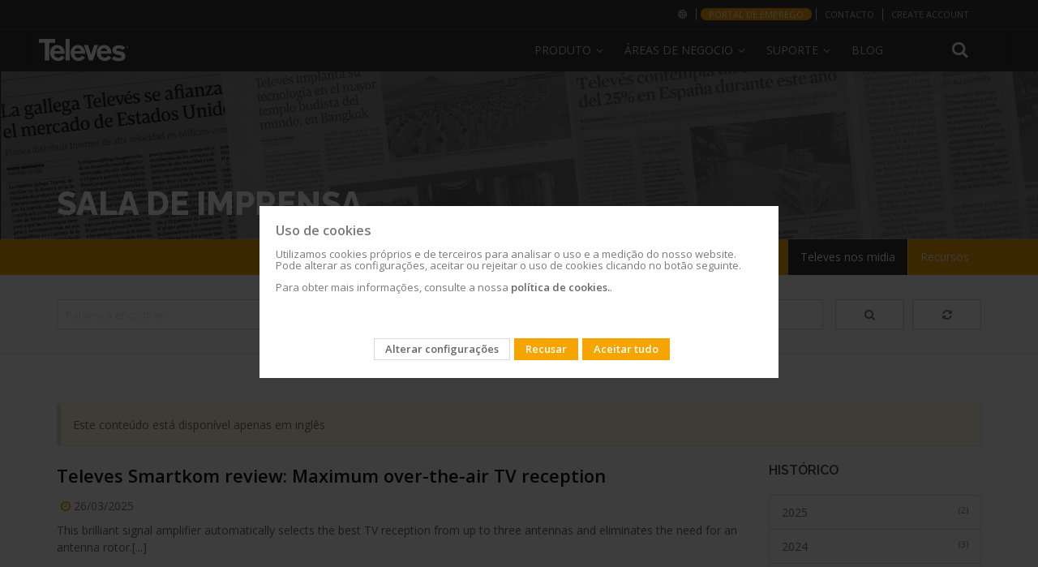

--- FILE ---
content_type: text/html; charset=UTF-8
request_url: https://www.televes.com/pt/televes-nos-midia
body_size: 22114
content:
<!doctype html>
<html lang="pt">
    <head >
        <script>
    var BASE_URL = 'https\u003A\u002F\u002Fwww.televes.com\u002Fpt\u002F';
    var require = {
        'baseUrl': 'https\u003A\u002F\u002Fwww.televes.com\u002Fstatic\u002Fversion1765540711\u002Ffrontend\u002FSmartwave\u002Fporto_child\u002Fpt_PT'
    };</script>        <meta charset="utf-8"/>
<meta name="description" content="Default Description"/>
<meta name="keywords" content="Magento, Varien, E-commerce"/>
<meta name="robots" content="INDEX,FOLLOW"/>
<meta name="viewport" content="width=device-width, initial-scale=1, maximum-scale=1.0, user-scalable=no"/>
<meta name="format-detection" content="telephone=no"/>
<title></title>
<link  rel="stylesheet" type="text/css"  media="all" href="https://www.televes.com/static/version1765540711/frontend/Smartwave/porto_child/pt_PT/mage/calendar.css" />
<link  rel="stylesheet" type="text/css"  media="all" href="https://www.televes.com/static/version1765540711/frontend/Smartwave/porto_child/pt_PT/css/styles-m.css" />
<link  rel="stylesheet" type="text/css"  media="all" href="https://www.televes.com/static/version1765540711/frontend/Smartwave/porto_child/pt_PT/bootstrap/css/bootstrap.css" />
<link  rel="stylesheet" type="text/css"  media="all" href="https://www.televes.com/static/version1765540711/frontend/Smartwave/porto_child/pt_PT/owl.carousel/assets/owl.carousel.css" />
<link  rel="stylesheet" type="text/css"  media="all" href="https://www.televes.com/static/version1765540711/frontend/Smartwave/porto_child/pt_PT/css/animate.css" />
<link  rel="stylesheet" type="text/css"  media="all" href="https://www.televes.com/static/version1765540711/frontend/Smartwave/porto_child/pt_PT/fancybox/css/jquery.fancybox.css" />
<link  rel="stylesheet" type="text/css"  media="all" href="https://www.televes.com/static/version1765540711/frontend/Smartwave/porto_child/pt_PT/icon-fonts/css/porto-icons-codes.css" />
<link  rel="stylesheet" type="text/css"  media="all" href="https://www.televes.com/static/version1765540711/frontend/Smartwave/porto_child/pt_PT/icon-fonts/css/animation.css" />
<link  rel="stylesheet" type="text/css"  media="all" href="https://www.televes.com/static/version1765540711/frontend/Smartwave/porto_child/pt_PT/css/custom.css" />
<link  rel="stylesheet" type="text/css"  media="all" href="https://www.televes.com/static/version1765540711/frontend/Smartwave/porto_child/pt_PT/televes/js/slider.revolution/css/extralayers.css" />
<link  rel="stylesheet" type="text/css"  media="all" href="https://www.televes.com/static/version1765540711/frontend/Smartwave/porto_child/pt_PT/televes/js/slider.revolution/css/settings.css" />
<link  rel="stylesheet" type="text/css"  media="all" href="https://www.televes.com/static/version1765540711/frontend/Smartwave/porto_child/pt_PT/Amasty_Cart/css/vendor/owl.carousel.min.css" />
<link  rel="stylesheet" type="text/css"  media="screen and (min-width: 768px)" href="https://www.televes.com/static/version1765540711/frontend/Smartwave/porto_child/pt_PT/css/styles-l.css" />
<link  rel="stylesheet" type="text/css"  media="print" href="https://www.televes.com/static/version1765540711/frontend/Smartwave/porto_child/pt_PT/css/print.css" />
<link  rel="stylesheet" type="text/css"  media="all" href="https://www.televes.com/static/version1765540711/frontend/Smartwave/porto_child/pt_PT/televes/css/design_default.css" />
<link  rel="stylesheet" type="text/css"  media="all" href="https://www.televes.com/static/version1765540711/frontend/Smartwave/porto_child/pt_PT/televes/css/settings_default.css" />
<link  rel="stylesheet" type="text/css"  media="all" href="https://www.televes.com/static/version1765540711/frontend/Smartwave/porto_child/pt_PT/televes/css/buttons.css" />
<link  rel="stylesheet" type="text/css"  media="all" href="https://www.televes.com/static/version1765540711/frontend/Smartwave/porto_child/pt_PT/televes/css/layout.css" />
<link  rel="stylesheet" type="text/css"  media="all" href="https://www.televes.com/static/version1765540711/frontend/Smartwave/porto_child/pt_PT/televes/css/01_settings_default.css" />
<link  rel="stylesheet" type="text/css"  media="all" href="https://www.televes.com/static/version1765540711/frontend/Smartwave/porto_child/pt_PT/televes/css/02_essentials-televes.css" />
<link  rel="stylesheet" type="text/css"  media="all" href="https://www.televes.com/static/version1765540711/frontend/Smartwave/porto_child/pt_PT/televes/css/03_orange-televes.css" />
<link  rel="stylesheet" type="text/css"  media="all" href="https://www.televes.com/static/version1765540711/frontend/Smartwave/porto_child/pt_PT/televes/css/05_custom-tlv.css" />
<link  rel="stylesheet" type="text/css"  media="all" href="https://www.televes.com/static/version1765540711/frontend/Smartwave/porto_child/pt_PT/televes/css/04_custom-televes.css" />
<link  rel="stylesheet" type="text/css"  media="all" href="https://www.televes.com/static/version1765540711/frontend/Smartwave/porto_child/pt_PT/televes/css/televes-icons.css" />
<link  rel="stylesheet" type="text/css"  rel="stylesheet" type="text/css" href="https://resources.televes.com/tvestech/css/tableTech.css" />
<link  rel="stylesheet" type="text/css"  media="all" href="https://www.televes.com/static/version1765540711/frontend/Smartwave/porto_child/pt_PT/Televes_MenuLateral/css/menu-lateral.css" />
<link  rel="icon" href="https://www.televes.com/static/version1765540711/frontend/Smartwave/porto_child/pt_PT/Magento_Theme/favicon.ico" />
<link  rel="icon" type="image/x-icon" href="https://www.televes.com/static/version1765540711/frontend/Smartwave/porto_child/pt_PT/Magento_Theme/favicon.ico" />
<link  rel="shortcut icon" type="image/x-icon" href="https://www.televes.com/static/version1765540711/frontend/Smartwave/porto_child/pt_PT/Magento_Theme/favicon.ico" />
<script  type="text/javascript"  src="https://www.televes.com/static/version1765540711/_cache/merged/91146b1600fb9238c4e59fdfbd54c30c.js"></script>
        



<!-- Google Tag Manager-->
<script>(function(w,d,s,l,i){w[l]=w[l]||[];w[l].push({'gtm.start':
	new Date().getTime(),event:'gtm.js'});var f=d.getElementsByTagName(s)[0],
j=d.createElement(s),dl=l!='dataLayer'?'&l='+l:'';jasync=true;j.src=
'https://www.googletagmanager.com/gtm.js?id='+i+dl;f.parentNode.insertBefore(j,f);
})(window,document,'script','dataLayer','GTM-MQ3X38B');</script>
<!-- End Google Tag Manager -->




<!-- Google Tag Manager telcor -->
<script>(function(w,d,s,l,i){w[l]=w[l]||[];w[l].push({'gtm.start':
new Date().getTime(),event:'gtm.js'});var f=d.getElementsByTagName(s)[0],
j=d.createElement(s),dl=l!='dataLayer'?'&l='+l:'';j.async=true;j.src=
'https://www.googletagmanager.com/gtm.js?id='+i+dl;f.parentNode.insertBefore(j,f);
})(window,document,'script','dataLayer','GTM-PKMV3SZ');</script>
<!-- End Google Tag Manager telcor -->



<!-- Google Tag Manager -->
<!--<script>(function(w,d,s,l,i){w[l]=w[l]||[];w[l].push({'gtm.start':
new Date().getTime(),event:'gtm.js'});var f=d.getElementsByTagName(s)[0],
j=d.createElement(s),dl=l!='dataLayer'?'&l='+l:'';j.async=true;j.src=
'https://www.googletagmanager.com/gtm.js?id='+i+dl;f.parentNode.insertBefore(j,f);
})(window,document,'script','dataLayer','GTM-PW6DRJ4');</script>
<!-- End Google Tag Manager -->


<meta name="facebook-domain-verification" content="rv2kemgokubnn1tlnnn4sjhn4unhjv" />
<meta name="google-site-verification" content="ECVuEJ5iVYExO8hZ-nWUl4bZUWUqd9ufWVL4UffD6vo" />
<script id="bl-head">

  //var dataLayer = datalayer || [];

</script>
		
				<!-- MELINDRES -->
		<link rel="stylesheet" href="https://global.televes.com/cookies/melindres/dist/t_cookies.css">
		 <script src="https://global.televes.com/cookies/melindres/dist/melindres.js"></script>
		<!-- End MELINDRES -->


<!-- Google Ads telcor -->
<meta name="google-site-verification" content="ECVuEJ5iVYExO8hZ-nWUl4bZUWUqd9ufWVL4UffD6vo" />
<!-- End Google Ads telcor -->









    <link rel="stylesheet" href="//fonts.googleapis.com/css?family=Open+Sans%3A300%2C300italic%2C400%2C400italic%2C600%2C600italic%2C700%2C700italic%2C800%2C800italic&amp;v1&amp;subset=latin%2Clatin-ext" type="text/css" media="screen"/>


	
    <script type="text/javascript">
        require([
            'jquery'
            ], function ($) {
                $(document).ready(function(){
                    $("body").addClass("layout-fullwidth");
                    $("body").addClass("wide");
                                                            $(".drop-menu > a").off("click").on("click", function(){
                        if($(this).parent().children(".nav-sections").hasClass("visible"))
                            $(this).parent().children(".nav-sections").removeClass("visible");
                        else
                            $(this).parent().children(".nav-sections").addClass("visible")
                    });
                });
                });
</script>
    <script type="text/x-magento-init">
        {
            "*": {
                "Magento_PageCache/js/form-key-provider": {}
            }
        }
    </script>

<style>
        #confirmBox,
    .am-related-title > .am-title {
        background-color: #FFFFFF;
    }
    
        #confirmBox a,
    #confirmBox a:hover,
    #confirmBox a:active,
    #confirmBox .amrelated-confirm-header {
        color: #FF9416;
    }
    
        .amcart-confirm-buttons .button {
        color: #FFFFFF;
    }
    
        .amcart-confirm-buttons .am-btn-left {
        background-color: #BBBBBB;
    }
    
        .amcart-confirm-buttons .am-btn-right {
        background-color: #FF9416;
    }
    
        .amcart-confirm-buttons,
    .amcart-confirm-buttons .checkout,
    .amcart-confirm-buttons .checkout:hover,
    .amcart-confirm-buttons .checkout:active,
    .amcart-message-box,
    .am-related-box,
    #am-a-count,
    #am-a-count:visited,
    .am-related-title > .am-title {
        color: #000000;
    }
    </style>
    </head>
    <body data-container="body"
          data-mage-init='{"loaderAjax": {}, "loader": { "icon": "https://www.televes.com/static/version1765540711/frontend/Smartwave/porto_child/pt_PT/images/loader-2.gif"}}'
        id="html-body" class="-index-index page-layout-1column">
           
  <!-- Google Tag Manager (noscript) n1 -->
 <noscript><iframe src="https://www.googletagmanager.com/ns.html?id=GTM-MQ3X38B" height="0" width="0" style="display:none;visibility:hidden"></iframe></noscript>
		  
	 <!-- Google Tag Manager (noscript) n2 -->	  
  <noscript><iframe src="https://www.googletagmanager.com/ns.html?id=GTM-PW6DRJ4" height="0" width="0" style="display:none;visibility:hidden"></iframe></noscript>

	<!-- Google Tag Manager (noscript) telcor n3 -->
       <noscript><iframe src="https://www.googletagmanager.com/ns.html?id=GTM-PKMV3SZ"height="0" width="0" style="display:none;visibility:hidden"></iframe></noscript>
	   
	   
<script type="text/x-magento-init">
    {
        "*": {
            "Magento_PageBuilder/js/widget-initializer": {
                "config": {"[data-content-type=\"slider\"][data-appearance=\"default\"]":{"Magento_PageBuilder\/js\/content-type\/slider\/appearance\/default\/widget":false},"[data-content-type=\"map\"]":{"Magento_PageBuilder\/js\/content-type\/map\/appearance\/default\/widget":false},"[data-content-type=\"row\"]":{"Magento_PageBuilder\/js\/content-type\/row\/appearance\/default\/widget":false},"[data-content-type=\"tabs\"]":{"Magento_PageBuilder\/js\/content-type\/tabs\/appearance\/default\/widget":false},"[data-content-type=\"slide\"]":{"Magento_PageBuilder\/js\/content-type\/slide\/appearance\/default\/widget":{"buttonSelector":".pagebuilder-slide-button","showOverlay":"hover","dataRole":"slide"}},"[data-content-type=\"banner\"]":{"Magento_PageBuilder\/js\/content-type\/banner\/appearance\/default\/widget":{"buttonSelector":".pagebuilder-banner-button","showOverlay":"hover","dataRole":"banner"}},"[data-content-type=\"buttons\"]":{"Magento_PageBuilder\/js\/content-type\/buttons\/appearance\/inline\/widget":false},"[data-content-type=\"products\"][data-appearance=\"carousel\"]":{"Magento_PageBuilder\/js\/content-type\/products\/appearance\/carousel\/widget":false}},
                "breakpoints": {"desktop":{"label":"Desktop","stage":true,"default":true,"class":"desktop-switcher","icon":"Magento_PageBuilder::css\/images\/switcher\/switcher-desktop.svg","conditions":{"min-width":"1024px"},"options":{"products":{"default":{"slidesToShow":"5"}}}},"tablet":{"conditions":{"max-width":"1024px","min-width":"768px"},"options":{"products":{"default":{"slidesToShow":"4"},"continuous":{"slidesToShow":"3"}}}},"mobile":{"label":"Mobile","stage":true,"class":"mobile-switcher","icon":"Magento_PageBuilder::css\/images\/switcher\/switcher-mobile.svg","media":"only screen and (max-width: 768px)","conditions":{"max-width":"768px","min-width":"640px"},"options":{"products":{"default":{"slidesToShow":"3"}}}},"mobile-small":{"conditions":{"max-width":"640px"},"options":{"products":{"default":{"slidesToShow":"2"},"continuous":{"slidesToShow":"1"}}}}}            }
        }
    }
</script>
<div class="cookie-status-message" id="cookie-status" style="display: none">
    The store will not work correctly in the case when cookies are disabled.</div>
<script type="text/x-magento-init">
    {
        "*": {
            "cookieStatus": {}
        }
    }
</script>

<script type="text/x-magento-init">
    {
        "*": {
            "mage/cookies": {
                "expires": null,
                "path": "\u002F",
                "domain": ".www.televes.com",
                "secure": false,
                "lifetime": "3600"
            }
        }
    }
</script>
    <noscript>
        <div class="message global noscript">
            <div class="content">
                <p>
                    <strong>O JavaScript parece estar desativado no seu browser.</strong>
                    <span>
                        Para usufruir da melhor experiência no nosso site, certifique-se que ativa o JavaScript no seu browser.                    </span>
                </p>
            </div>
        </div>
    </noscript>

<script>
    window.cookiesConfig = window.cookiesConfig || {};
    window.cookiesConfig.secure = true;
</script><script>    require.config({
        map: {
            '*': {
                wysiwygAdapter: 'mage/adminhtml/wysiwyg/tiny_mce/tinymce4Adapter'
            }
        }
    });</script><script>
    require.config({
        paths: {
            googleMaps: 'https\u003A\u002F\u002Fmaps.googleapis.com\u002Fmaps\u002Fapi\u002Fjs\u003Fv\u003D3\u0026key\u003D'
        },
        config: {
            'Magento_PageBuilder/js/utils/map': {
                style: ''
            },
            'Magento_PageBuilder/js/content-type/map/preview': {
                apiKey: '',
                apiKeyErrorMessage: 'You\u0020must\u0020provide\u0020a\u0020valid\u0020\u003Ca\u0020href\u003D\u0027https\u003A\u002F\u002Fwww.televes.com\u002Fpt\u002Fadminhtml\u002Fsystem_config\u002Fedit\u002Fsection\u002Fcms\u002F\u0023cms_pagebuilder\u0027\u0020target\u003D\u0027_blank\u0027\u003EGoogle\u0020Maps\u0020API\u0020key\u003C\u002Fa\u003E\u0020to\u0020use\u0020a\u0020map.'
            },
            'Magento_PageBuilder/js/form/element/map': {
                apiKey: '',
                apiKeyErrorMessage: 'You\u0020must\u0020provide\u0020a\u0020valid\u0020\u003Ca\u0020href\u003D\u0027https\u003A\u002F\u002Fwww.televes.com\u002Fpt\u002Fadminhtml\u002Fsystem_config\u002Fedit\u002Fsection\u002Fcms\u002F\u0023cms_pagebuilder\u0027\u0020target\u003D\u0027_blank\u0027\u003EGoogle\u0020Maps\u0020API\u0020key\u003C\u002Fa\u003E\u0020to\u0020use\u0020a\u0020map.'
            },
        }
    });
</script>

<script>
    require.config({
        shim: {
            'Magento_PageBuilder/js/utils/map': {
                deps: ['googleMaps']
            }
        }
    });
</script>
<span class="mess">
	<span class="not-empty-name">The wishlist name can't be left blank</span>
</span>
<script type="text/x-magento-init">
     {
        "*": {
            "Bss_MultiWishlist/js/bss_wishlist": {
                "is_redirect": "0",
                "url_redirect": "https://www.televes.com/pt/wishlist/",
                "url_popup":"https://www.televes.com/pt/multiwishlist/index/popup/",
                "isLoggedIn": ""
            }
        }
    }
</script>
<div class="page-wrapper"><header class="page-header type19 header-newskin" >
    <div class="panel wrapper">
        <div class="panel header">
            <a class="action skip contentarea"
   href="#contentarea">
    <span>
        Ir para o Conteúdo    </span>
</a>
                        
            <ul class="header links">    <style type="text/css">

        .authorization-link {
            display: none !important;
        }
    </style>
    



	
	<script type="text/javascript">
			require(['jquery'], function ($) {
				//console.log("entra top-bar.phtml");
				
			});
			
		</script>
		
	<li class="greet welcome selecionar-mercado">
            <a href="http://global.televes.com/?change" title="Escolha o seu mercado"><i class="fa icon-mundo"></i><span class="visible-xs">Escolha o seu mercado<span></a>
        </li>
		


		
					<li class="greet welcome dest-orange">
				<a href="http://pt.televes.com/portal-emprego" title="Portal de emprego" target="_blank">Portal de emprego</a>
			</li>
				<li class="greet welcome contacto">
            <a href="https://www.televes.com/pt/contacto" title="Contacto Televes">Contacto</a>
        </li>
				
		 <li class="greet welcome crear-cuenta">
            <a href="https://register.televes.com/?lang=pt" title="Create account" target="_blank">Create account</a>
        </li>	
		
		
	
<!--
	
		 <li class="greet welcome crear-cuenta">
            <a href="https://register.televes.com/?lang=<?php// echo $url ?>" title="<?php// echo __('Create account') ?>" target="_blank"><?php// echo __('Create account') ?></a>
        </li>

	-->




<li class="greet welcome hidden" data-bind="scope: 'customer'">
	<!-- ko if: customer().fullname  -->
	<span class="" data-bind="text: new String('Bem-vindo(a), %1!').replace('%1', customer().firstname)">
	</span>
	<!-- /ko -->
	<!-- ko ifnot: customer().fullname  -->
	<span class=""> data-bind="html:'Mensagem de boas-vindas pré-definida!'"></span>
	<!-- /ko -->
</li>
<script type="text/x-magento-init">
	{
		"*": {
			"Magento_Ui/js/core/app": {
				"components": {
					"customer": {
						"component": "Magento_Customer/js/view/customer"
					}
				}
			}
		}
	}
</script>

<li class="item link compare" data-bind="scope: 'compareProducts'" data-role="compare-products-link">
    <a class="action compare no-display" title="Comparar Produtos"
       data-bind="attr: {'href': compareProducts().listUrl}, css: {'no-display': !compareProducts().count}"
    >
        Comparar Produtos        (<span class="counter qty" data-bind="text: compareProducts().countCaption"></span>)
    </a>
</li>
<script type="text/x-magento-init">
{"[data-role=compare-products-link]": {"Magento_Ui/js/core/app": {"components":{"compareProducts":{"component":"Magento_Catalog\/js\/view\/compare-products"}}}}}
</script>
<li class="link authorization-link" data-label="ou">
    <a href="https://www.televes.com/pt/customer/account/login/referer/aHR0cHM6Ly93d3cudGVsZXZlcy5jb20vcHQvL3RlbGV2ZXMtbm9zLW1pZGlh/"        >Iniciar Sessão</a>
</li>
</ul>        </div>
    </div>
    <div class="header content">
        <span data-action="toggle-nav" class="action nav-toggle"><span>Alternar Nav</span></span>
<a
    class="logo"
    href="https://www.televes.com/pt/"
    title="Magento&#x20;Commerce"
    aria-label="store logo">
    <img src="https://www.televes.com/static/version1765540711/frontend/Smartwave/porto_child/pt_PT/images/logo.svg"
         title="Magento&#x20;Commerce"
         alt="Magento&#x20;Commerce"
            width="170"                />
</a>
        
<div data-block="minicart" class="minicart-wrapper"
    style="display: none">
    <a class="action showcart" href="https://www.televes.com/pt/checkout/cart/"
       data-bind="scope: 'minicart_content'">
        <span class="text">O Meu Carrinho</span>
        <span class="counter qty empty"
              data-bind="css: { empty: !!getCartParam('summary_count') == false && !isLoading() },
               blockLoader: isLoading">
            <span class="counter-number"><!-- ko text: getCartParam('summary_count') --><!-- /ko --></span>
            <span class="counter-label">
            <!-- ko if: getCartParam('summary_count') -->
                <!-- ko text: getCartParam('summary_count') --><!-- /ko -->
                <!-- ko i18n: 'items' --><!-- /ko -->
            <!-- /ko -->
            </span>
        </span>
    </a>
                    <script>            require(['jquery'], function ($) {
                $('a.action.showcart').click(function() {
                    $(document.body).trigger('processStart');
                });
            });</script>        <script>window.checkout = {"shoppingCartUrl":"https:\/\/www.televes.com\/pt\/checkout\/cart\/","checkoutUrl":"https:\/\/www.televes.com\/pt\/checkout\/","updateItemQtyUrl":"https:\/\/www.televes.com\/pt\/checkout\/sidebar\/updateItemQty\/","removeItemUrl":"https:\/\/www.televes.com\/pt\/checkout\/sidebar\/removeItem\/","imageTemplate":"Magento_Catalog\/product\/image_with_borders","baseUrl":"https:\/\/www.televes.com\/pt\/","minicartMaxItemsVisible":5,"websiteId":"3","maxItemsToDisplay":10,"storeId":"6","storeGroupId":"3","customerLoginUrl":"https:\/\/www.televes.com\/pt\/customer\/account\/login\/referer\/aHR0cHM6Ly93d3cudGVsZXZlcy5jb20vcHQvL3RlbGV2ZXMtbm9zLW1pZGlh\/","isRedirectRequired":false,"autocomplete":"off","captcha":{"user_login":{"isCaseSensitive":false,"imageHeight":50,"imageSrc":"","refreshUrl":"https:\/\/www.televes.com\/pt\/captcha\/refresh\/","isRequired":false,"timestamp":1768618858}}}</script>    <script type="text/x-magento-init">
    {
        "[data-block='minicart']": {
            "Magento_Ui/js/core/app": {"components":{"minicart_content":{"children":{"subtotal.container":{"children":{"subtotal":{"children":{"subtotal.totals":{"config":{"display_cart_subtotal_incl_tax":0,"display_cart_subtotal_excl_tax":1,"template":"Magento_Tax\/checkout\/minicart\/subtotal\/totals"},"children":{"subtotal.totals.msrp":{"component":"Magento_Msrp\/js\/view\/checkout\/minicart\/subtotal\/totals","config":{"displayArea":"minicart-subtotal-hidden","template":"Magento_Msrp\/checkout\/minicart\/subtotal\/totals"}}},"component":"Magento_Tax\/js\/view\/checkout\/minicart\/subtotal\/totals"}},"component":"uiComponent","config":{"template":"Magento_Checkout\/minicart\/subtotal"}},"total":{"component":"uiComponent","config":{"template":"Televes_CheckoutAmountLeftToPromo\/minicart\/totals"},"children":{"total.grand-total":{"component":"Magento_Checkout\/js\/view\/checkout\/minicart\/subtotal\/totals","config":{"template":"Televes_CheckoutAmountLeftToPromo\/minicart\/total\/grand-total"}}}}},"component":"uiComponent","config":{"displayArea":"subtotalContainer"}},"item.renderer":{"component":"Magento_Checkout\/js\/view\/cart-item-renderer","config":{"displayArea":"defaultRenderer","template":"Magento_Checkout\/minicart\/item\/default"},"children":{"item.image":{"component":"Magento_Catalog\/js\/view\/image","config":{"template":"Magento_Catalog\/product\/image","displayArea":"itemImage"}},"checkout.cart.item.price.sidebar":{"component":"uiComponent","config":{"template":"Magento_Checkout\/minicart\/item\/price","displayArea":"priceSidebar"}}}},"extra_info":{"component":"uiComponent","config":{"displayArea":"extraInfo"}},"promotion":{"component":"uiComponent","config":{"displayArea":"promotion"}}},"config":{"itemRenderer":{"default":"defaultRenderer","simple":"defaultRenderer","virtual":"defaultRenderer"},"template":"Magento_Checkout\/minicart\/content"},"component":"Magento_Checkout\/js\/view\/minicart"}},"types":[]}        },
        "*": {
            "Magento_Ui/js/block-loader": "https\u003A\u002F\u002Fwww.televes.com\u002Fstatic\u002Fversion1765540711\u002Ffrontend\u002FSmartwave\u002Fporto_child\u002Fpt_PT\u002Fimages\u002Floader\u002D1.gif"
        }
    }
    </script>
</div>
        <div class="search-area">
            <a href="javascript:void(0)" class="search-toggle-icon"><i class="porto-icon-search"></i></a>
            <div class="block block-search">
    <div class="block block-title"><strong>Search</strong></div>
    <div class="block block-content">
        <form class="form minisearch" id="search_mini_form"
              action="https://www.televes.com/pt/catalogsearch/result/" method="get">
            <div class="field search">
                <label class="label" for="search" data-role="minisearch-label">
                    <span>Search</span>
                </label>
                <div class="control">
                    <input id="search"
                           data-mage-init='{
                            "quickSearch": {
                                "formSelector": "#search_mini_form",
                                "url": "https://www.televes.com/pt/search/ajax/suggest/",
                                "destinationSelector": "#search_autocomplete",
                                "minSearchLength": "3"
                            }
                        }'
                           type="text"
                           name="q"
                           value=""
                           placeholder="Pesquise&#x20;toda&#x20;a&#x20;loja&#x20;aqui..."
                           class="input-text"
                           maxlength="128"
                           role="combobox"
                           aria-haspopup="false"
                           aria-autocomplete="both"
                           autocomplete="off"
                           aria-expanded="false"/>
                    <div id="search_autocomplete" class="search-autocomplete"></div>
                    <div class="nested">
    <a class="action advanced" href="https://www.televes.com/pt/catalogsearch/advanced/" data-action="advanced-search">
        Pesquisa Avançada    </a>
</div>
                </div>
            </div>
            <div class="actions">
                <button type="submit"
                        title="Search"
                        class="action search"
                        aria-label="Search"
                >
                    <span>Search</span>
                </button>
            </div>
        </form>
    </div>
</div>
        </div>
        <div class="custom-block"></div>            <div class="sections nav-sections">
                <div class="section-items nav-sections-items"
             data-mage-init='{"tabs":{"openedState":"active"}}'>
                                            <div class="section-item-title nav-sections-item-title"
                     data-role="collapsible">
                    <a class="nav-sections-item-switch"
                       data-toggle="switch" href="#store.menu">
                        Menu                    </a>
                </div>
                <div class="section-item-content nav-sections-item-content"
                     id="store.menu"
                     data-role="content">
                        
    <nav
        class="navigation sw-megamenu "
        role="navigation">
        <ul>
            





<li class="ui-menu-item level0 classic parent menu-v2">
        <div class="open-children-toggle"></div>
        <a class="level-top" href="#"><span>Produto</span></a>
        <div class="level0 submenu" style="right: auto;">
        <div class="row">
        <ul class="subchildmenu"><li class="ui-menu-item level1 first"><a class="menu-thumb-link" href="https://www.televes.com/pt/distribuic-o-de-tv.html">
            DISTRIBUIÇÃO DE TV
            </a></li><li class="ui-menu-item level1 first"><a class="menu-thumb-link" href="https://www.televes.com/pt/datacom.html">
            DATACOM
            </a></li><li class="ui-menu-item level1 first"><a class="menu-thumb-link" href="https://www.televes.com/pt/hotelaria.html">
            HOTELARIA
            </a></li><li class="ui-menu-item level1 first"><a class="menu-thumb-link" href="https://www.televes.com/pt/iluminac-o-led.html">
            ILUMINAÇÃO LED
            </a></li><li class="ui-menu-item level1 first"><a class="menu-thumb-link" href="https://www.televes.com/pt/aplicacoes.html">
            APLICAÇÕES
            </a></li></ul></div></div></li><li class="ui-menu-item level0 classic parent">
		<div class="open-children-toggle"></div>
		<a class="level-top" href="javascript:void(0)"><span>Áreas de negocio</span></a>
		<div class="level0 submenu" style="right: auto;">
		<div class="row">
		<ul class="subchildmenu areas-de-negocio-pt"><li class="ui-menu-item level1 item-1"><a href="https://www.televes.com/pt/distribuicao-tv" ><span>Distribuição TV</span></a></li><li class="ui-menu-item level1 item-2"><a href="https://datacom.televes.com/pt" target="_blank"><span>Datacom</span></a></li><li class="ui-menu-item level1 item-3"><a href="https://hospitality.televes.com/pt" target="_blank"><span>Hotelaria</span></a></li><li class="ui-menu-item level1 item-4"><a href="https://lighting.televes.com/pt" target="_blank"><span>Iluminação Profisional</span></a></li><li class="ui-menu-item level1 item-5"><a href="https://www.televes.com/pt/transporte-otico" ><span>Transporte ótico</span></a></li></ul></div></div></li><li class="ui-menu-item level0 classic parent">
		<div class="open-children-toggle"></div>
		<a class="level-top" href="javascript:void(0)"><span>Suporte</span></a>
		<div class="level0 submenu" style="right: auto;">
		<div class="row">
		<ul class="subchildmenu suporte-pt"><li class="ui-menu-item level1 item-1"><a href="https://www.televes.com/pt/faqs" ><span>FAQs</span></a></li><li class="ui-menu-item level1 item-2"><a href="https://www.televes.com/pt/documentacao-tecnica" ><span>Documentação técnica</span></a></li><li class="ui-menu-item level1 item-3"><a href="https://www.televes.com/pt/software" ><span>Software</span></a></li><li class="ui-menu-item level1 item-4"><a href="https://www.televes.com/pt/formacao" ><span>Formação</span></a></li><li class="ui-menu-item level1 item-5"><a href="https://www.televes.com/pt/pos-venda" ><span>Pós-venda</span></a></li></ul></div></div></li><li class="ui-menu-item level0 classic ">
		<div class="open-children-toggle"></div>
		<a class="level-top" href="https://blogcorporation.televes.com/en"><span>Blog</span></a>
		<div class="level0 submenu" style="right: auto;">
		<div class="row">
		<ul class="subchildmenu blog-pt"></ul></div></div></li>


<script type="text/javascript">
	require([ 'jquery', 'jquery/ui'], function($){ 

		$(document).ready(function($) {
			

			$('.ui-menu-item.level0.classic.parent').hover(
				
				function(){$(this).addClass('abierto')},
				function(){$(this).removeClass('abierto')}
				);
			


			var searchArea = $(".search-area");


			$( window ).scroll(function() {

				if ($('.page-header').hasClass('sticky-header') && $('.ui-menu-item.level0.classic.parent').hasClass('abierto')){

					$(window).scrollTop(0);
					$('.page-header').removeClass('sticky-header');

				}else if (!$('.ui-menu-item.level0.classic.parent').hasClass('abierto')){
					/* si scroll y menu cerrado */
					stikyHeader();
				}

			});

			function stikyHeader(){


				if($(window).width()>=768){ 

					if($(window).scrollTop()>125){

						if (!$('.page-header').hasClass('sticky-header')){
							$('.page-header').addClass('sticky-header');				
							addElementosStiky();						
						}

					}else{

						if ($('.page-header').hasClass('sticky-header')){
							$('.page-header').removeClass('sticky-header');						
							delElementosStiky();

						}
					}
				}

			};

			function addElementosStiky(){


				$(".logo").prependTo(".navigation.sw-megamenu");			

			//$(".search-area").prependTo(".navigation.sw-megamenu");			
			$(searchArea).prependTo(".navigation.sw-megamenu");

			
			if (!$('body').hasClass('checkout-index-index')){
				$(".minicart-wrapper").appendTo(".navigation.sw-megamenu");
				
			}
		}
		
		function delElementosStiky(){
			$(".logo").prependTo(".header.content");
			
			
			
			//$(".search-area").remove();
			$(".header .custom-block").html("");
			//$(".header .custom-block").append($(".search-area"));
			//$(".custom-block").append(el);

			$(".search-area").insertBefore(".header .custom-block");

			
			if (!$('body').hasClass('checkout-index-index')){
				$(".minicart-wrapper").insertBefore(".search-area"); 
			}
		}
		
	});

	});
	

</script>

        </ul>
    </nav>

    <script type="text/javascript">
        require([
            'jquery',
            'Smartwave_Megamenu/js/sw_megamenu'
        ], function ($) {
            $(".sw-megamenu").swMegamenu();
        });
    </script>
                </div>
                                            <div class="section-item-title nav-sections-item-title"
                     data-role="collapsible">
                    <a class="nav-sections-item-switch"
                       data-toggle="switch" href="#store.links">
                        Opções                    </a>
                </div>
                <div class="section-item-content nav-sections-item-content"
                     id="store.links"
                     data-role="content">
                    <!-- Account links -->                </div>
                                    </div>
    </div>
    </div>
</header>

<script>
require([
    'jquery'   
], function ($) {
    $(function () {
          $('.search-toggle-icon').click(function() {
            $(".page-header.type19 .block-search").toggle();
          });
    	  $('.search-area,.search-toggle-icon,.porto-icon-search').click(function(){
			setTimeout(function() {
                $("#search").focus();
            }, 200);
		});    	
    });
});
</script>













<main id="maincontent" class="page-main"><a id="contentarea" tabindex="-1"></a>
<div class="page messages"><div data-placeholder="messages"></div>
<div data-bind="scope: 'messages'">
    <!-- ko if: cookieMessages && cookieMessages.length > 0 -->
    <div aria-atomic="true" role="alert" data-bind="foreach: { data: cookieMessages, as: 'message' }" class="messages">
        <div data-bind="attr: {
            class: 'message-' + message.type + ' ' + message.type + ' message',
            'data-ui-id': 'message-' + message.type
        }">
            <div data-bind="html: $parent.prepareMessageForHtml(message.text)"></div>
        </div>
    </div>
    <!-- /ko -->

    <!-- ko if: messages().messages && messages().messages.length > 0 -->
    <div aria-atomic="true" role="alert" class="messages" data-bind="foreach: {
        data: messages().messages, as: 'message'
    }">
        <div data-bind="attr: {
            class: 'message-' + message.type + ' ' + message.type + ' message',
            'data-ui-id': 'message-' + message.type
        }">
            <div data-bind="html: $parent.prepareMessageForHtml(message.text)"></div>
        </div>
    </div>
    <!-- /ko -->
</div>
<script type="text/x-magento-init">
    {
        "*": {
            "Magento_Ui/js/core/app": {
                "components": {
                        "messages": {
                            "component": "Magento_Theme/js/view/messages"
                        }
                    }
                }
            }
    }
</script>
</div><div class="columns"><div class="column main"><input name="form_key" type="hidden" value="2z0fZ1ssKTwqFZt5" /><div id="authenticationPopup" data-bind="scope:'authenticationPopup', style: {display: 'none'}">
        <script>window.authenticationPopup = {"autocomplete":"off","customerRegisterUrl":"https:\/\/www.televes.com\/pt\/customer\/account\/create\/","customerForgotPasswordUrl":"https:\/\/www.televes.com\/pt\/customer\/account\/forgotpassword\/","baseUrl":"https:\/\/www.televes.com\/pt\/"}</script>    <!-- ko template: getTemplate() --><!-- /ko -->
    <script type="text/x-magento-init">
        {
            "#authenticationPopup": {
                "Magento_Ui/js/core/app": {"components":{"authenticationPopup":{"component":"Magento_Customer\/js\/view\/authentication-popup","children":{"messages":{"component":"Magento_Ui\/js\/view\/messages","displayArea":"messages"},"captcha":{"component":"Magento_Captcha\/js\/view\/checkout\/loginCaptcha","displayArea":"additional-login-form-fields","formId":"user_login","configSource":"checkout"},"amazon-button":{"component":"Amazon_Login\/js\/view\/login-button-wrapper","sortOrder":"0","displayArea":"additional-login-form-fields","config":{"tooltip":"Securely login into our website using your existing Amazon details.","componentDisabled":true}}}}}}            },
            "*": {
                "Magento_Ui/js/block-loader": "https\u003A\u002F\u002Fwww.televes.com\u002Fstatic\u002Fversion1765540711\u002Ffrontend\u002FSmartwave\u002Fporto_child\u002Fpt_PT\u002Fimages\u002Floader\u002D1.gif"
            }
        }
    </script>
</div>
<script type="text/x-magento-init">
    {
        "*": {
            "Magento_Customer/js/section-config": {
                "sections": {"stores\/store\/switch":["*"],"stores\/store\/switchrequest":["*"],"directory\/currency\/switch":["*"],"*":["messages"],"customer\/account\/logout":["*","recently_viewed_product","recently_compared_product","persistent"],"customer\/account\/loginpost":["*"],"customer\/account\/createpost":["*"],"customer\/account\/editpost":["*"],"customer\/ajax\/login":["checkout-data","cart","captcha"],"catalog\/product_compare\/add":["compare-products"],"catalog\/product_compare\/remove":["compare-products"],"catalog\/product_compare\/clear":["compare-products"],"sales\/guest\/reorder":["cart"],"sales\/order\/reorder":["cart"],"checkout\/cart\/add":["cart","directory-data"],"checkout\/cart\/delete":["cart"],"checkout\/cart\/updatepost":["cart"],"checkout\/cart\/updateitemoptions":["cart"],"checkout\/cart\/couponpost":["cart"],"checkout\/cart\/estimatepost":["cart"],"checkout\/cart\/estimateupdatepost":["cart"],"checkout\/onepage\/saveorder":["cart","checkout-data","last-ordered-items","amasty-checkout-data"],"checkout\/sidebar\/removeitem":["cart"],"checkout\/sidebar\/updateitemqty":["cart"],"rest\/*\/v1\/carts\/*\/payment-information":["cart","last-ordered-items","captcha","instant-purchase","amasty-checkout-data"],"rest\/*\/v1\/guest-carts\/*\/payment-information":["cart","captcha","amasty-checkout-data"],"rest\/*\/v1\/guest-carts\/*\/selected-payment-method":["cart","checkout-data"],"rest\/*\/v1\/carts\/*\/selected-payment-method":["cart","checkout-data","instant-purchase"],"customer\/address\/*":["instant-purchase"],"customer\/account\/*":["instant-purchase"],"vault\/cards\/deleteaction":["instant-purchase"],"multishipping\/checkout\/overviewpost":["cart"],"paypal\/express\/placeorder":["cart","checkout-data","amasty-checkout-data"],"paypal\/payflowexpress\/placeorder":["cart","checkout-data","amasty-checkout-data"],"paypal\/express\/onauthorization":["cart","checkout-data"],"persistent\/index\/unsetcookie":["persistent"],"review\/product\/post":["review"],"wishlist\/index\/add":["wishlist"],"wishlist\/index\/remove":["wishlist"],"wishlist\/index\/updateitemoptions":["wishlist"],"wishlist\/index\/update":["wishlist"],"wishlist\/index\/cart":["wishlist","cart"],"wishlist\/index\/fromcart":["wishlist","cart"],"wishlist\/index\/allcart":["wishlist","cart"],"wishlist\/shared\/allcart":["wishlist","cart"],"wishlist\/shared\/cart":["cart"],"amasty_cart\/cart\/add":["cart","messages","directory-data"],"amasty_cart\/cart\/updateitemoptions":["cart","messages"],"amasty_cart\/wishlist\/cart":["cart","wishlist","messages"],"amasty_cart\/cart\/update":["cart"],"amasty_cart\/quote\/add":["quotecart","messages"],"amasty_cart\/quote\/update":["quotecart","messages"],"amasty_cart\/quote\/updateitemoptions":["quotecart","messages"],"braintree\/paypal\/placeorder":["cart","checkout-data"],"braintree\/googlepay\/placeorder":["cart","checkout-data"],"multiwishlist\/index\/assignwishlist":["wishlist"],"multiwishlist\/index\/delete":["wishlist"],"multiwishlist\/index\/copy":["wishlist","cart"],"multiwishlist\/index\/assignwishlistfromcart":["wishlist","cart"],"multiwishlist\/index\/allcart":["wishlist","cart"]},
                "clientSideSections": ["checkout-data","cart-data","amasty-checkout-data","chatData"],
                "baseUrls": ["https:\/\/www.televes.com\/pt\/"],
                "sectionNames": ["messages","customer","compare-products","last-ordered-items","cart","directory-data","captcha","instant-purchase","loggedAsCustomer","persistent","review","wishlist","chatData","recently_viewed_product","recently_compared_product","product_data_storage","paypal-billing-agreement"]            }
        }
    }
</script>
<script type="text/x-magento-init">
    {
        "*": {
            "Magento_Customer/js/customer-data": {
                "sectionLoadUrl": "https\u003A\u002F\u002Fwww.televes.com\u002Fpt\u002Fcustomer\u002Fsection\u002Fload\u002F",
                "expirableSectionLifetime": 60,
                "expirableSectionNames": ["cart","persistent"],
                "cookieLifeTime": "3600",
                "updateSessionUrl": "https\u003A\u002F\u002Fwww.televes.com\u002Fpt\u002Fcustomer\u002Faccount\u002FupdateSession\u002F"
            }
        }
    }
</script>
<script type="text/x-magento-init">
    {
        "*": {
            "Magento_Customer/js/invalidation-processor": {
                "invalidationRules": {
                    "website-rule": {
                        "Magento_Customer/js/invalidation-rules/website-rule": {
                            "scopeConfig": {
                                "websiteId": "3"
                            }
                        }
                    }
                }
            }
        }
    }
</script>
<script type="text/x-magento-init">
    {
        "body": {
            "pageCache": {"url":"https:\/\/www.televes.com\/pt\/page_cache\/block\/render\/","handles":["default","_index_index","medios_index_index"],"originalRequest":{"route":null,"controller":"index","action":"index","uri":"\/pt\/televes-nos-midia"},"versionCookieName":"private_content_version"}        }
    }
</script>



	<div class="bloque-medios">
		<section class="height-274" style="background:url(https://docs.televes.com/web/prensa-doc/banner-prensa.jpg);background-position: center center;">
			<div class="overlay dark-5"><!-- dark overlay [1 to 9 opacity] --></div>
			<div class="container">

				<h1 class="texto-banner-top nomargin size-40 weight-800 text-white wow fadeInUp uppercase" data-wow-delay="0.4s">Sala de imprensa</h1>
			</div>

</section>
		<script type="text/javascript">
	require([ 'jquery', 'jquery/ui'], function($){ 
		$(document).ready(function($) {
		

			/*var is_safari = navigator.userAgent.indexOf("Safari") > -1;
			if (is_safari){
				$("#topNav").hide();

				$(".fullwidth.parent").hover( function(){
					$("#topNav").show();
				});

				/*$("#topNav").mouseout( function(){
					$("#topNav").hide();
				});*/
		/*	} */

			$.browser.safari = ($.browser.webkit && !(/chrome/.test(navigator.userAgent.toLowerCase())));
if ($.browser.safari) {
}





		});
	});

</script>







<script type="text/javascript">
	require([ 'jquery', 'jquery/ui'], function($){ 
		$(document).ready(function($) {

			(function(a){a.fn.appear=function(d,b){var c=a.extend({data:undefined,one:true,accX:0,accY:0},b);return this.each(function(){var g=a(this);g.appeared=false;if(!d){g.trigger("appear",c.data);return}var f=a(window);var e=function(){if(!g.is(":visible")){g.appeared=false;return}var r=f.scrollLeft();var q=f.scrollTop();var l=g.offset();var s=l.left;var p=l.top;var i=c.accX;var t=c.accY;var k=g.height();var j=f.height();var n=g.width();var m=f.width();if(p+k+t>=q&&p<=q+j+t&&s+n+i>=r&&s<=r+m+i){if(!g.appeared){g.trigger("appear",c.data)}}else{g.appeared=false}};var h=function(){g.appeared=true;if(c.one){f.unbind("scroll",e);var j=a.inArray(e,a.fn.appear.checks);if(j>=0){a.fn.appear.checks.splice(j,1)}}d.apply(this,arguments)};if(c.one){g.one("appear",c.data,h)}else{g.bind("appear",c.data,h)}f.scroll(e);a.fn.appear.checks.push(e);(e)()})};a.extend(a.fn.appear,{checks:[],timeout:null,checkAll:function(){var b=a.fn.appear.checks.length;if(b>0){while(b--){(a.fn.appear.checks[b])()}}},run:function(){if(a.fn.appear.timeout){clearTimeout(a.fn.appear.timeout)}a.fn.appear.timeout=setTimeout(a.fn.appear.checkAll,20)}});a.each(["append","prepend","after","before","attr","removeAttr","addClass","removeClass","toggleClass","remove","css","show","hide"],function(c,d){var b=a.fn[d];if(b){a.fn[d]=function(){var e=b.apply(this,arguments);a.fn.appear.run();return e}}})})(jQuery);



			(function ($) {
				$.fn.countTo = function (options) {
					options = options || {};

					return jQuery(this).each(function () {
			// set options for current element
			var settings = jQuery.extend({}, $.fn.countTo.defaults, {
				from:            jQuery(this).data('from'),
				to:              jQuery(this).data('to'),
				speed:           jQuery(this).data('speed'),
				refreshInterval: jQuery(this).data('refresh-interval'),
				decimals:        jQuery(this).data('decimals')
			}, options);

			// how many times to update the value, and how much to increment the value on each update
			var loops = Math.ceil(settings.speed / settings.refreshInterval),
			increment = (settings.to - settings.from) / loops;

			// references & variables that will change with each update
			var self = this,
			$self = jQuery(this),
			loopCount = 0,
			value = settings.from,
			data = $self.data('countTo') || {};

			$self.data('countTo', data);

			// if an existing interval can be found, clear it first
			if (data.interval) {
				clearInterval(data.interval);
			}
			data.interval = setInterval(updateTimer, settings.refreshInterval);

			// __construct the element with the starting value
			render(value);

			function updateTimer() {
				value += increment;
				loopCount++;

				render(value);

				if (typeof(settings.onUpdate) == 'function') {
					settings.onUpdate.call(self, value);
				}

				if (loopCount >= loops) {
					// remove the interval
					$self.removeData('countTo');
					clearInterval(data.interval);
					value = settings.to;

					if (typeof(settings.onComplete) == 'function') {
						settings.onComplete.call(self, value);
					}
				}
			}

			function render(value) {
				var formattedValue = settings.formatter.call(self, value, settings);
				$self.html(formattedValue);
			}
		});
				};

				$.fn.countTo.defaults = {
		from: 0,               // the number the element should start at
		to: 0,                 // the number the element should end at
		speed: 1000,           // how long it should take to count between the target numbers
		refreshInterval: 100,  // how often the element should be updated
		decimals: 0,           // the number of decimal places to show
		formatter: formatter,  // handler for formatting the value before rendering
		onUpdate: null,        // callback method for every time the element is updated
		onComplete: null       // callback method for when the element finishes updating
	};

	function formatter(value, settings) {
		return value.toFixed(settings.decimals);
	}
}(jQuery));


			$( document ).ready(function() {

				$(".countTo").appear(function(){

					var _t 					= jQuery(this),
					_from 				= _t.attr('data-from') 				|| 0,
					_speed 				= _t.attr('data-speed') 			|| 1300,
					_refreshInterval 	= _t.attr('data-refreshInterval') 	|| 60;


					_t.countTo({
						from: 				parseInt(_from),
						to: 				_t.html(),
						speed: 				parseInt(_speed),
						refreshInterval: 	parseInt(_refreshInterval),
					});

				});
			});


		});
});

</script>







<script type="text/javascript">
	require(['jquery', 'televes/js/jquery.easypiechart.min',
		], function ($) {

			$( document ).ready(function($) {

				(function(a){a.fn.appear=function(d,b){var c=a.extend({data:undefined,one:true,accX:0,accY:0},b);return this.each(function(){var g=a(this);g.appeared=false;if(!d){g.trigger("appear",c.data);return}var f=a(window);var e=function(){if(!g.is(":visible")){g.appeared=false;return}var r=f.scrollLeft();var q=f.scrollTop();var l=g.offset();var s=l.left;var p=l.top;var i=c.accX;var t=c.accY;var k=g.height();var j=f.height();var n=g.width();var m=f.width();if(p+k+t>=q&&p<=q+j+t&&s+n+i>=r&&s<=r+m+i){if(!g.appeared){g.trigger("appear",c.data)}}else{g.appeared=false}};var h=function(){g.appeared=true;if(c.one){f.unbind("scroll",e);var j=a.inArray(e,a.fn.appear.checks);if(j>=0){a.fn.appear.checks.splice(j,1)}}d.apply(this,arguments)};if(c.one){g.one("appear",c.data,h)}else{g.bind("appear",c.data,h)}f.scroll(e);a.fn.appear.checks.push(e);(e)()})};a.extend(a.fn.appear,{checks:[],timeout:null,checkAll:function(){var b=a.fn.appear.checks.length;if(b>0){while(b--){(a.fn.appear.checks[b])()}}},run:function(){if(a.fn.appear.timeout){clearTimeout(a.fn.appear.timeout)}a.fn.appear.timeout=setTimeout(a.fn.appear.checkAll,20)}});a.each(["append","prepend","after","before","attr","removeAttr","addClass","removeClass","toggleClass","remove","css","show","hide"],function(c,d){var b=a.fn[d];if(b){a.fn[d]=function(){var e=b.apply(this,arguments);a.fn.appear.run();return e}}})})(jQuery);





				var _container = jQuery(".piechart");

				if(_container.length > 0) {
					$(".piechart").appear(function(){
						jQuery(".piechart").each(function() {
							var _t = jQuery(this),
							_size 		= _t.attr('data-size') || 150,
							_animate 	= _t.attr('data-animate') || "3000";

							_t.easyPieChart({
								size: 			_size,
								animate: 		_animate,
								scaleColor: 	false,
								trackColor: 	_t.attr('data-trackcolor') || 'rgba(0,0,0,0.04)',
								lineWidth: 		_t.attr('data-width') || '2',
								lineCap: 		'square',
								barColor: 		_t.attr('data-color') || '#0093BF'
							});

							jQuery("span", this).attr('style', "line-height:"+_size+"px !important; height:"+_size+"px; width:"+_size+"px");
							jQuery("i", this).attr('style', "line-height:"+_size+"px !important; height:"+_size+"px; width:"+_size+"px");
					// jQuery("span", this).css({"line-height":_size+"px", "height":_size+"px", "width":_size+"px"});
					// jQuery("i", this).css({"line-height":_size+"px", "height":_size+"px", "width":_size+"px"});
				});

					});

				}
			});
		});

	</script>


	<script type="text/javascript">
		require(['jquery', 'televes/js/owl.carousel.min'], function ($) {
			$( document ).ready(function($) {

				var _container = jQuery("div.owl-carousel");

				if(_container.length > 0) {

					/*loadScript(plugin_path + 'owl-carousel/owl.carousel.min.js', function() {*/

						_container.each(function() {

							var slider 		= jQuery(this);
							var options 	= slider.attr('data-plugin-options');

					// Progress Bar
					var $opt = eval('(' + options + ')');  // convert text to json

					if($opt.progressBar == 'true') {
						var afterInit = progressBar;
					} else {
						var afterInit = false;
					}

					var defaults = {
						items: 					5,
						itemsCustom: 			false,
						itemsDesktop: 			[1199,4],
						itemsDesktopSmall: 		[980,3],
						itemsTablet: 			[768,2],
						itemsTabletSmall: 		false,
						itemsMobile: 			[479,1],
						singleItem: 			true,
						itemsScaleUp: 			false,

						slideSpeed: 			200,
						paginationSpeed: 		800,
						rewindSpeed: 			1000,

						autoPlay: 				false,
						stopOnHover: 			false,

						navigation: 			false,
						navigationText: [
						'<i class="fa fa-angle-left"></i>',
						'<i class="fa fa-angle-right"></i>'
						],
						rewindNav: 				true,
						scrollPerPage: 			false,

						pagination: 			true,
						paginationNumbers: 		false,

						responsive: 			true,
						responsiveRefreshRate: 	200,
						responsiveBaseWidth: 	window,

						baseClass: 				"owl-carousel",
						theme: 					"owl-theme",

						lazyLoad: 				false,
						lazyFollow: 			true,
						lazyEffect: 			"fade",

						autoHeight: 			false,

						jsonPath: 				false,
						jsonSuccess: 			false,

						dragBeforeAnimFinish: 	true,
						mouseDrag: 				true,
						touchDrag: 				true,

						transitionStyle: 		false,

						addClassActive: 		false,

						beforeUpdate: 			false,
						afterUpdate: 			false,
						beforeInit: 			false,
						afterInit: 				afterInit,
						beforeMove: 			false,
						afterMove: 				(afterInit == false) ? false : moved,
						afterAction: 			false,
						startDragging: 			false,
						afterLazyLoad: 			false
					}

					var config = jQuery.extend({}, defaults, options, slider.data("plugin-options"));
					slider.owlCarousel(config).addClass("owl-carousel-init");
					

					// Progress Bar
					var elem = jQuery(this);

					//Init progressBar where elem is $("#owl-demo")
					function progressBar(elem){
						$elem = elem;
					  //build progress bar elements
					  buildProgressBar();
					  //start counting
					  start();
					}

					//create div#progressBar and div#bar then prepend to $("#owl-demo")
					function buildProgressBar(){
						$progressBar = jQuery("<div>",{
							id:"progressBar"
						});
						$bar = jQuery("<div>",{
							id:"bar"
						});
						$progressBar.append($bar).prependTo($elem);
					}

					function start() {
					  //reset timer
					  percentTime = 0;
					  isPause = false;
					  //run interval every 0.01 second
					  tick = setInterval(interval, 10);
					};


					var time = 7; // time in seconds
					function interval() {
						if(isPause === false){
							percentTime += 1 / time;
							$bar.css({
								width: percentTime+"%"
							});
						//if percentTime is equal or greater than 100
						if(percentTime >= 100){
						  //slide to next item 
						  $elem.trigger('owl.next')
						}
					}
				}

					//pause while dragging 
					function pauseOnDragging(){
						isPause = true;
					}

					//moved callback
					function moved(){
					  //clear interval
					  clearTimeout(tick);
					  //start again
					  start();
					}

				});

						/*});*/
					}

				});

		});


	</script>




	<script type="text/javascript">
		require(['jquery', 'televes/js/isotope.pkgd.min'], function ($) {
			//require(['jquery'], function ($) {
				$( document ).ready(function($) {

					if(jQuery(".masonry-gallery").length > 0) {

						jQuery(".masonry-gallery").each(function() {
							var _container = jQuery(this),
							columns		= 4;

							if(_container.hasClass('columns-2')) 	columns = 2;
							else if(_container.hasClass('columns-3')) 	columns = 3;
							else if(_container.hasClass('columns-4')) 	columns = 4;
							else if(_container.hasClass('columns-5')) 	columns = 5;
							else if(_container.hasClass('columns-6')) 	columns = 6;

							var _firstElemWidth 	= _container.find('a:eq(0)').outerWidth(),
							_bigImageNo 		= _container.attr('data-img-big'),
							_containerWidth		= _container.width();


				// Fix margins & Width
				var postWidth = (_containerWidth/columns);
				postWidth = Math.floor(postWidth);
				if((postWidth * columns) >= _containerWidth) { 
					_container.css({ 'margin-right': '-1px' }); 
				}
				if(columns < 6) {
					_container.children('a').css({"width":postWidth+"px"});
				}


				// Set Big Image
				if(parseInt(_bigImageNo) > 0) {

					_bigImageNo 	= Number(_bigImageNo) - 1; 
					_container.find('a:eq('+_bigImageNo+')').css({ width: _firstElemWidth*2 + 'px'});

					

					

					setTimeout( function() {
						_container.isotope({
							masonry: {
								columnWidth: _firstElemWidth
							}
						});

						_container.isotope('layout');

					}, 1000);


				}
			});



					}

				});
			});



		require(['jquery'], function ($) {

			var $_t = this,
			previewParClosedHeight = 25

			jQuery("div.toggle.active > p").addClass("preview-active");
			jQuery("div.toggle.active > div.toggle-content").slideDown(400);
			jQuery("div.toggle > label").click(function(e) {

				var parentSection 	= jQuery(this).parent(),
				parentWrapper 	= jQuery(this).parents("div.toggle"),
				previewPar 		= false,
				isAccordion 	= parentWrapper.hasClass("toggle-accordion");

				if(isAccordion && typeof(e.originalEvent) != "undefined") {
					parentWrapper.find("div.toggle.active > label").trigger("click");
				}

				parentSection.toggleClass("active");

				if(parentSection.find("> p").get(0)) {

					previewPar 					= parentSection.find("> p");
					var previewParCurrentHeight = previewPar.css("height");
					var previewParAnimateHeight = previewPar.css("height");
					previewPar.css("height", "auto");
					previewPar.css("height", previewParCurrentHeight);

				}

				var toggleContent = parentSection.find("> div.toggle-content");

				if(parentSection.hasClass("active")) {

					jQuery(previewPar).animate({height: previewParAnimateHeight}, 350, function() {jQuery(this).addClass("preview-active");});
					toggleContent.slideDown(350);

				} else {

					jQuery(previewPar).animate({height: previewParClosedHeight}, 350, function() {jQuery(this).removeClass("preview-active");});
					toggleContent.slideUp(350);

				}

			});
			

		});



		require(['jquery'], function ($) {
			/*Submenús*/
			$("#c1").hover(
				function() {
					$('#c2 li').addClass('columna-menu-02');
					$('#c3 li').addClass('columna-menu-02');
					$('#c4 li').addClass('columna-menu-02');
				}, function() {
					$('#c2 li').removeClass('columna-menu-02');
					$('#c3 li').removeClass('columna-menu-02');
					$('#c4 li').removeClass('columna-menu-02');
				});

		});






		/*Vídeos*/
		require(['jquery'], function ($) {		

			if($(".video-container").length > 0) {

				var alto_video_container = $(".video-container").height();
				var alto_video_tag = $(".video-background").height();	

				var mtop_video = ( alto_video_container - alto_video_tag ) / 2;

				$(".bg-video").css("height",alto_video_container);
				$(".video-background").css("margin-top",mtop_video);


				$(window).on('resize', function () {

					var alto_video_container = $(".video-container").height();
					var alto_video_tag = $(".video-background").height();	

					var mtop_video = ( alto_video_container - alto_video_tag ) / 2;
					
					$(".bg-video").css("height",alto_video_container);
					$(".video-background").css("margin-top",mtop_video);
					
				});

			}			

		});


		jQuery("button#page-menu-mobile").bind("click", function() {
			jQuery(this).next('ul').slideToggle(150);

		});

</script>

	
<script type="text/javascript">
require(['jquery','domReady!'], function($){
              jQuery("button#page-menu-mobile").bind("click", function() {
                    
			jQuery(this).next('ul').slideToggle(150);
		});
    
})
</script>

<div class="bajo-banner"></div>
<div id="page-menu" class="page-menu-color submenu-prensa" >
    <div class="container">    
        <nav class="pull-right"><!-- page menu -->
            <button id="page-menu-mobile" class="fa fa-bars"></button>

            <ul class="list-inline">

                                    <li class="">
                        <a class="submenu-seccion" href="/pt/notas-de-imprensa">Notas de imprensa</a>
                    </li>
                                        <li class=" active ">
                        <a class="submenu-seccion" href="/pt/televes-nos-midia">Televes nos midia</a>
                    </li>
                                        <li class="">
                        <a class="submenu-seccion" href="/pt/recursos">Recursos</a>
                    </li>
                    
            </ul>
        </nav><!-- /page menu -->

    </div>
</div>

<script type="text/javascript">
    require([
     'jquery',
     'mage/mage'
     ], function($){

       $(window).scroll(function (event) {

        if ($('.page-header').hasClass('sticky-header')){

           $(".page-menu-color.submenu-prensa").appendTo(".section-items.nav-sections-items");

       }else{

          $(".page-menu-color.submenu-prensa").prependTo(".bajo-banner");
      }

  });		   
   });


</script>


		<section class="bkg-g2 border-top bloque-buscar"> <!-- Buscador infos -->
			<div class="container">

				<form method="get">

					<div class="row padding-top-30">


						<div class="col-sm-10 col-xs-12">

							<div class="inline-search clearfix input-buscar">
								<div class="col-xs-12 nopadding nomargin">
									<input placeholder="Palavra a encontrar.." id="s" name="busca" class="serch-input navega form-control" value="" type="text">  
								</div>
							</div> 

						</div>

						<div class="col-sm-2 hidden-xs nopadding-left">
							<div class="col-sm-6 nopadding padding-right-5">
								<button class="form-control btn-buscar" type="submit">
									<i class="fa fa-search"></i>
								</button>
							</div>

							<div class="col-sm-6 nopadding padding-left-5">
								<a href="?"><button class="form-control btn-buscar"> 
									<i class="fa fa-refresh"></i>
								</button></a>
							</div>

						</div>
					</div>


					<div class="row visible-xs">

						<div class="col-xs-6">
							<button class="form-control btn-buscar btn-100" type="submit">
								<i class="fa fa-search"></i>
							</button>
						</div>

						<div class="col-xs-6">
							<a href="?">
								<button class="form-control btn-buscar btn-100"> 
									<i class="fa fa-refresh"></i>
								</button>
							</a>
						</div>
					</div>



				</form>
				<!-- /INLINE SEARCH -->
			</div>



		</section>

		<div class="container">
			<div class="row margin-top-60">

								<div class="col-md-12 solo-ingles">
					<div class="alert alert-warning">
						Este conteúdo está disponível apenas em inglês.					</div>
				</div>
				
				<div class="col-md-9">      
					 


							<div class="blog-post-item">

								<h2><a href="/pt/televes-nos-midia/televes-smartkom-review-maximum-over-the-air-tv-reception">Televes Smartkom review: Maximum over-the-air TV reception</a></h2>

								<ul class="nomargin list-inline">
									<li>
										<a href="#">
											<i class="fa fa-clock-o"></i> 
											<span class="text-muted" >26/03/2025</span>
										</a>
									</li>                           

								</ul>
								<div class="padding-bottom-10">This brilliant signal amplifier automatically selects the best TV reception from up to three antennas and eliminates the need for an antenna rotor.[...] </div>

								<a href="/pt/televes-nos-midia/televes-smartkom-review-maximum-over-the-air-tv-reception" c class="btn bg-gris margin-top-10 margin-bottom-30 anima-top">
									<span>ler mais</span>
								</a>

							</div>





							 


							<div class="blog-post-item">

								<h2><a href="/pt/televes-nos-midia/new-coaxdata-scalable-flexible-connectivity">New CoaxData - Scalable, Flexible Connectivity</a></h2>

								<ul class="nomargin list-inline">
									<li>
										<a href="#">
											<i class="fa fa-clock-o"></i> 
											<span class="text-muted" >30/12/2024</span>
										</a>
									</li>                           

								</ul>
								<div class="padding-bottom-10">The new CoaxData series from Televes transforms existing coaxial cables into high-speed Ethernet networks.

The new CoaxData series from Televes delivers speeds of up to 1.7 Gbps and supports up to 64 connection points, an innovation that is key to modernising communications systems in residential buildings and homes. Through the Coaxial-To-The-Room (CTTR) concept, the CoaxData range offers a cost- effective alternative to the Fibre-To-The-Room (FTTR) model, minimising costs and avoiding significant disruption to existing installations during deployment.

This transformation is based on the G.hn specification, a robust standard that enables seamless data transmission over existing coaxial cabling. Unlike fibre, which can be costly and disruptive to install, G.hn technology provides an [...] </div>

								<a href="/pt/televes-nos-midia/new-coaxdata-scalable-flexible-connectivity" c class="btn bg-gris margin-top-10 margin-bottom-30 anima-top">
									<span>ler mais</span>
								</a>

							</div>





							 


							<div class="blog-post-item">

								<h2><a href="/pt/televes-nos-midia/el-instalador-televes-the-first-option-in-telecommunications-infrastructures">El Instalador: "Televes, the first option in telecommunications infrastructures"</a></h2>

								<ul class="nomargin list-inline">
									<li>
										<a href="#">
											<i class="fa fa-clock-o"></i> 
											<span class="text-muted" >26/11/2018</span>
										</a>
									</li>                           

								</ul>
								<div class="padding-bottom-10">The magazine of Fenitel highlights that the extensive catalog of Televes covers the needs of professional installers in the distribution of audiovisual content, data and value-added services, through both wired and wireless networks, as well as LED lighting solutions.[...] </div>

								<a href="/pt/televes-nos-midia/el-instalador-televes-the-first-option-in-telecommunications-infrastructures" c class="btn bg-gris margin-top-10 margin-bottom-30 anima-top">
									<span>ler mais</span>
								</a>

							</div>





							 


							<div class="blog-post-item">

								<h2><a href="/pt/televes-nos-midia/la-voz-de-galicia-reports-on-the-iptv-system-deployed-by-televes-in-one-of-the-largest-buddhist-temples-in-thailand">'La Voz de Galicia' reports on the IPTV system deployed by Televes in one of the largest Buddhist temples in Thailand</a></h2>

								<ul class="nomargin list-inline">
									<li>
										<a href="#">
											<i class="fa fa-clock-o"></i> 
											<span class="text-muted" >11/05/2016</span>
										</a>
									</li>                           

								</ul>
								<div class="padding-bottom-10">The main galician newspaper, La Voz de Galicia, has published an extensive report on the IPTV television distribution system deployed by Televes in the Dhammaakaya temple, in Bangkok. With capacity for more than 100,000 people, this temple is one of the largest religious centers in Thailand. It is located in the north of Bangkok, on a 791 acre property, and is the reference point of the Buddhist followers of the same name. It was built in the 80s as a symbol of peace for mankind. For this extraordinary complex, Televés has designed and deployed a telecommunications infrastructure that includes distribution of television services over Internet Protocol (IPTV), viewing points in all areas, CCTV, public address sound system and access control system. The temple has its own TV channel produ[...] </div>

								<a href="/pt/televes-nos-midia/la-voz-de-galicia-reports-on-the-iptv-system-deployed-by-televes-in-one-of-the-largest-buddhist-temples-in-thailand" c class="btn bg-gris margin-top-10 margin-bottom-30 anima-top">
									<span>ler mais</span>
								</a>

							</div>





							 


							<div class="blog-post-item">

								<h2><a href="/pt/televes-nos-midia/digital-fernsehen-enphasizes-the-quality-of-qsd85-dishes">'Digital Fernsehen' enphasizes the quality of QSD85 dishes</a></h2>

								<ul class="nomargin list-inline">
									<li>
										<a href="#">
											<i class="fa fa-clock-o"></i> 
											<span class="text-muted" >26/11/2015</span>
										</a>
									</li>                           

								</ul>
								<div class="padding-bottom-10">The prestigious German magazine Digital Fersenhen has made a detailed study of the most qualified dishes of its market. In this test, the Televes QSD85 model gests a rating of 'Excellent', on the same level as the product of the first German manufacturer but with a more competitive price. The magazine highlights assembly, signal reception and quality in the long term as the main virtues of QSD85.[...] </div>

								<a href="/pt/televes-nos-midia/digital-fernsehen-enphasizes-the-quality-of-qsd85-dishes" c class="btn bg-gris margin-top-10 margin-bottom-30 anima-top">
									<span>ler mais</span>
								</a>

							</div>





							 


							<div class="blog-post-item">

								<h2><a href="/pt/televes-nos-midia/digital-tv-televes-much-more-than-a-leader-brand">Digital TV: Televes, much more than a leader brand</a></h2>

								<ul class="nomargin list-inline">
									<li>
										<a href="#">
											<i class="fa fa-clock-o"></i> 
											<span class="text-muted" >03/10/2013</span>
										</a>
									</li>                           

								</ul>
								<div class="padding-bottom-10">The Spanish magazine Digital TV has published and in-depth report on the history and present of Televes.[...] </div>

								<a href="/pt/televes-nos-midia/digital-tv-televes-much-more-than-a-leader-brand" c class="btn bg-gris margin-top-10 margin-bottom-30 anima-top">
									<span>ler mais</span>
								</a>

							</div>





							 


							<div class="blog-post-item">

								<h2><a href="/pt/televes-nos-midia/expansion-televes-consolidates-exports-to-compensate-local-drop">Expansión: Televes consolidates exports to compensate local drop</a></h2>

								<ul class="nomargin list-inline">
									<li>
										<a href="#">
											<i class="fa fa-clock-o"></i> 
											<span class="text-muted" >20/06/2013</span>
										</a>
									</li>                           

								</ul>
								<div class="padding-bottom-10">The main Spanish economic newspaper highlights Televes' commitment to internationalization and technologies such as DTT and Digital infraestructures and homes.[...] </div>

								<a href="/pt/televes-nos-midia/expansion-televes-consolidates-exports-to-compensate-local-drop" c class="btn bg-gris margin-top-10 margin-bottom-30 anima-top">
									<span>ler mais</span>
								</a>

							</div>





							 


							<div class="blog-post-item">

								<h2><a href="/pt/televes-nos-midia/the-constant-pursuit-of-excellence-is-what-has-forged-the-brand-televes-interview-with-sergio-martin-in-digital-tv">The constant pursuit of excellence is what has forged the brand Televes, interview with Sergio Martín in Digital TV</a></h2>

								<ul class="nomargin list-inline">
									<li>
										<a href="#">
											<i class="fa fa-clock-o"></i> 
											<span class="text-muted" >08/05/2013</span>
										</a>
									</li>                           

								</ul>
								<div class="padding-bottom-10">The magazine Digital TV has published an in-depth interview with Sergio Martín, Communications Manager of Televes Corporation.[...] </div>

								<a href="/pt/televes-nos-midia/the-constant-pursuit-of-excellence-is-what-has-forged-the-brand-televes-interview-with-sergio-martin-in-digital-tv" c class="btn bg-gris margin-top-10 margin-bottom-30 anima-top">
									<span>ler mais</span>
								</a>

							</div>





							 


							<div class="blog-post-item">

								<h2><a href="/pt/televes-nos-midia/la-sfida-dei-100-prodotti-watt">La sfida dei 100 prodotti ('Watt')</a></h2>

								<ul class="nomargin list-inline">
									<li>
										<a href="#">
											<i class="fa fa-clock-o"></i> 
											<span class="text-muted" >20/04/2012</span>
										</a>
									</li>                           

								</ul>
								<div class="padding-bottom-10">[...] </div>

								<a href="/pt/televes-nos-midia/la-sfida-dei-100-prodotti-watt" c class="btn bg-gris margin-top-10 margin-bottom-30 anima-top">
									<span>ler mais</span>
								</a>

							</div>





							 


							<div class="blog-post-item">

								<h2><a href="/pt/televes-nos-midia/dat-hd-75-boss-intelligente-in-tutti-sensi">DAT HD 75 BOSS, intelligente” in tutti sensi</a></h2>

								<ul class="nomargin list-inline">
									<li>
										<a href="#">
											<i class="fa fa-clock-o"></i> 
											<span class="text-muted" >10/01/2011</span>
										</a>
									</li>                           

								</ul>
								<div class="padding-bottom-10">Eurosat Italia[...] </div>

								<a href="/pt/televes-nos-midia/dat-hd-75-boss-intelligente-in-tutti-sensi" c class="btn bg-gris margin-top-10 margin-bottom-30 anima-top">
									<span>ler mais</span>
								</a>

							</div>





							
					<div class="text-left padding-top-20">
						<ul class="pagination">
							<li class=" active "><a href="?&page=0">1</a></li><li class=""><a href="?&page=1">2</a></li>						</ul>
					</div>

					<style type="text/css">
					.pagination-bottom a.prev-btn{
						float:left;
					}
					.pagination-bottom a.next-btn{

						float:right;
					}
				</style>






			</div> 

			<div class="col-md-3">
				<h3 class="hidden-xs size-16 margin-bottom-20">HISTÓRICO</h3>
				<ul class="list-group list-group-bordered list-group-noicon uppercase">

					<li class="list-group-item">
							<a class="text-muted" href="?anio=2025">
							<span class="size-11 text-muted pull-right">(2)</span> 2025</a>
							</li><li class="list-group-item">
							<a class="text-muted" href="?anio=2024">
							<span class="size-11 text-muted pull-right">(3)</span> 2024</a>
							</li><li class="list-group-item">
							<a class="text-muted" href="?anio=2023">
							<span class="size-11 text-muted pull-right">(2)</span> 2023</a>
							</li><li class="list-group-item">
							<a class="text-muted" href="?anio=2022">
							<span class="size-11 text-muted pull-right">(1)</span> 2022</a>
							</li><li class="list-group-item">
							<a class="text-muted" href="?anio=2020">
							<span class="size-11 text-muted pull-right">(1)</span> 2020</a>
							</li><li class="list-group-item">
							<a class="text-muted" href="?anio=2018">
							<span class="size-11 text-muted pull-right">(3)</span> 2018</a>
							</li><li class="list-group-item">
							<a class="text-muted" href="?anio=2016">
							<span class="size-11 text-muted pull-right">(1)</span> 2016</a>
							</li><li class="list-group-item">
							<a class="text-muted" href="?anio=2015">
							<span class="size-11 text-muted pull-right">(1)</span> 2015</a>
							</li><li class="list-group-item">
							<a class="text-muted" href="?anio=2013">
							<span class="size-11 text-muted pull-right">(3)</span> 2013</a>
							</li><li class="list-group-item">
							<a class="text-muted" href="?anio=2012">
							<span class="size-11 text-muted pull-right">(1)</span> 2012</a>
							</li><li class="list-group-item">
							<a class="text-muted" href="?anio=2011">
							<span class="size-11 text-muted pull-right">(1)</span> 2011</a>
							</li><li class="list-group-item">
							<a class="text-muted" href="?anio=2010">
							<span class="size-11 text-muted pull-right">(1)</span> 2010</a>
							</li><li class="list-group-item">
							<a class="text-muted" href="?anio=2009">
							<span class="size-11 text-muted pull-right">(4)</span> 2009</a>
							</li>				</ul>


			</div>       
		</div>
	</div>
</div>


</div></div></main><footer class="page-footer"><div class="footer">
	<div class="footer-top">
		
<div class="container padding-top-20 padding-bottom-40">
	<div class="row">
		<!--EMPRESA-->
		<div class="col-sm-3 col-xs-6 footer-1">
			<h4 class="letter-spacing-1 uppercase">Empresa</h4>
			<ul class="footer-links list-unstyled">
				<li><a href="/pt/sobre-nos">Quem somos</a></li><li><a href="/pt/rede-comercial">Rede comercial</a></li><li><a href="/pt/instalacoes-emblematicas">Instalações emblemáticas</a></li><li><a href="/pt/trabalhe-connosco">Trabalhe connosco</a></li><li><a href="/pt/rsc">RSC</a></li><li><a href="http://pt.televes.com/whistleblowing" target="_blank">Canal de denúncias</a></li>			</ul>
			
		</div>
		
		<!-- SOPORTE-->
		<div class="col-sm-2 col-xs-6 footer-2 suporte-pt ">
			<h4 class="letter-spacing-1 uppercase">Suporte</h4>
			<ul class="footer-links list-unstyled">
				<li class="soporte item-1"><a href="/pt/faqs">FAQs</a></li><li class="soporte item-2"><a href="/pt/documentacao-tecnica">Documentação técnica</a></li><li class="soporte item-3"><a href="/pt/software">Software</a></li><li class="soporte item-4"><a href="/pt/formacao">Formação</a></li><li class="soporte item-5"><a href="/pt/pos-venda">Pós-venda</a></li>				
			</ul>
			
		</div>

		<!--PRENSA-->
		<div class="col-sm-3 col-xs-6 footer-3">
			<!-- Links -->
			<h4 class="letter-spacing-1 uppercase">Sala de imprensa</h4>
			<ul class="footer-links list-unstyled">
				<li><a href="/pt/notas-de-imprensa">Notas de imprensa</a></li><li><a href="/pt/televes-nos-midia">Televes nos mídia</a></li><li><a href="/pt/recursos">Recursos</a></li>			</ul>
			<!-- /Links -->
		</div>


		<!--NEWSLETTER-->
		<div class="col-sm-4 col-xs-6 footer-4">
			<!-- Newsletter Form -->
			<h4 class="letter-spacing-1 uppercase">Subscrever a newsletter</h4>
			<p>Receba toda a informação da Televés e as novidades do setor</p>


			<div class="news-form">
				
				<!--[if lte IE 8]>
				  <script charset="utf-8" type="text/javascript" src="//js.hsforms.net/forms/v2-legacy.js"></script>
				<![endif]-->
				<script charset="utf-8" type="text/javascript" src="//js.hsforms.net/forms/v2.js"></script>
				<script>
					hbspt.forms.create({
						portalId: '4148886',
						formId: 'ee065d88-7f33-4258-b617-44742e755b57',
						css: 'c329ae47-bbd1-4e01-9336-cb41a60d2209',

					});
				</script>
							</div>
			

		</div>

		
	</div>
</div>
<!--FOOTER- corporacion-->


<div class="footer-corp container-fluid margin-bottom-20">
	
	<div class="container">
		<div class="row margin-top-30">
			<div class="col-sm-9">
				<div class="col-sm-2 col-sm-offset-0 col-xs-3">
					<a href="http://televescorporation.com/?lang=en" target="_blank">
						<img class="img-responsive" src="https://global.televes.com/resources/images/logos/logo-telcor1-branco.png" alt="Televes Corporation" />
					</a>
				</div>

				<div class="col-sm-10 col-xs-9">
					<p><span class="text-orange">A Televés é uma empresa que pertence à Televes Corporation.</span> A Televes Corporation é formada por mais de 20 empresas, todas com um objectivo comum, desenhar e fabricar os melhores equipamentos destinados a dotar os edifícios e cidades de excelentes infraestruturas de telecomunicações.</p>

				</div>
			</div>
			<div class="col-sm-3 text-right direccion-footer">
				<!--<img class="footer-logo" src="/media/wysiwyg/televes/logo_televes.png" alt="Televes" />-->

				<!-- Short Description -->
				<strong>Televés Electrónica Portuguesa, Lda.</strong></br>

				<!-- Contact Address -->
				<address>
					<p>
						Zona Ind. Maia 1 Sector-X Barca<br/>
	Maia - Porto, 4470  <br/>
	Telefone: 22 94 78900 <br/><span class="size-12">(Chamada para a rede fixa nacional)</span><br />
	Fax: 22 94 78900 <br/>
	<a href="mailto:televes.pt@televes.com">televes.pt@televes.com</a>					</p>
				</address>
				<!-- /Contact Address -->
				<!-- Social Icons -->
			</div>
		</div>
		<div class="row">	
			<div class="col-sm-12 redes-sociales">
				<div class="pull-right">

					<a href="http://www.youtube.com/user/TelevesCorporation" target="_blank" class="social-icon social-icon-border social-youtube pull-left" data-toggle="tooltip" data-placement="top" title="Youtube" data-original-title="Youtube">
						<i class="icon-youtube-3"></i>
						<i class="icon-youtube-3"></i>
					</a>

					<a href="http://www.linkedin.com/company/televes" target="_blank" class="social-icon social-icon-border social-linkedin pull-left" data-toggle="tooltip" data-placement="top" title="linkedin" data-original-title="Linkedin">
						<i class="icon-linkedin"></i>
						<i class="icon-linkedin"></i>
					</a>

					<a href="https://www.facebook.com/TelevesOfficial/" target="_blank" class="social-icon social-icon-border social-facebook pull-left" data-toggle="tooltip" data-placement="top" title="facebook" data-original-title="Facebook">
						<i class="icon-facebook"></i>
						<i class="icon-facebook"></i>
					</a>

					<a href="http://twitter.com/TelevesOfficial" target="_blank" class="social-icon social-icon-border social-twitter pull-left" data-toggle="tooltip" data-placement="top" title="twitter" data-original-title="Twitter">
						<i class="icon-twitter"></i>
						<i class="icon-twitter"></i>
					</a>
					
					<a href="https://www.instagram.com/televesofficial/" target="_blank" class="social-icon social-icon-border social-instagram pull-left" data-toggle="tooltip" data-placement="top" title="Instagram" data-original-title="Instagram">
						<i class="icon-instagram"></i>
						<i class="icon-instagram"></i>
					</a>



				</div>
				<!-- /Social Icons -->


			</div>

		</div>
	</div>
</div>


<!--FOOTER- INFERIOR-->

<div class="container-fluid bg-orange padding-top-20 padding-bottom-20">

	<div class="container">
		<div class="row">

			<div class="col-sm-5">
				<div class="pull-left text-black">
					&copy;  <script>document.write(new Date().getFullYear())</script> <strong>TELEVÉS S.A.U. </strong><span class="uppercase">Todos os direitos reservados</span>
				</div>
			</div>
			<div class="col-sm-7">
				<div class="pull-right text-black" >
					<a href="http://pt.televes.com/televes-privacy" target="_blank"><span class="text-black">Política de privacidade · </span></a>
	<a class="text-black" href="http://pt.televes.com/televes-legal" target="_blank"><span>Aviso legal</span></a>					
					<!--<a class="text-black" href="/<?php// echo $store ?>/sitemap"> · Sitemap</a>-->
					<a id="linkPC" href="#"><span class="text-black"> · Politica de cookies </span></a>
					<a id="configCookies" onclick="event.preventDefault(); melindres.showOptions()" target="_blank"><span class="text-black"> · Configurações de cookies </span></a>
				
					
				</div>
			</div>
		</div>
	</div>
</div>


<!-- Start of HubSpot Embed Code -->
<!--removed for melidress<script type="text/javascript" id="hs-script-loader" async defer src="//js.hs-scripts.com/4148886.js"></script>-->
<!-- End of HubSpot Embed Code -->









   
</div>



<script type="text/javascript">

   /* jQuery(document).ready(function(){
        //jQuery(".product.info.detailed.col-sm-12").css("display","inherit");

       // setTimeout(function(){ jQuery(".product.info.detailed.col-sm-12").css("display","inherit") },2000);
    });
*/


    jQuery(window).scroll(function() {
        _toTop();
    });

    
    /* Scroll To Top */
    function _toTop() {
        _scrollTop = jQuery(document).scrollTop();

        if(_scrollTop > 100) {

            if(jQuery("#toTop").is(":hidden")) {
                jQuery("#toTop").show();
            }

        } else {

            if(jQuery("#toTop").is(":visible")) {
                jQuery("#toTop").hide();
            }

        }

    }
</script>

	
<a href="#" id="toTop"></a>




</div>

<style type="text/css">
 .support-us .item-5  {
    display: none;
}

.header .logo img {
    max-width: 111px;
}

/*rsc section*/
	.rsc a.btn {
		padding: 15px 60px;
		height: auto;
		width: auto;
		font-size: 16px;
		line-height: 20px;
		font-weight: bold;
	}
	
	.rsc .color-g10 {
		display: flex;
	}
	
	.rsc .object-imag {
		min-height: 200px;
		flex: 1;
		padding:0;
	}
	
	.rsc .object-imag img {
		width: 100%; 
		height: 100%;
		object-fit: cover;
	}
	
	#bg-button-rsc {
		background-image: url(https://docs.televes.com/web/rsc/rsc-banner.png);
		background-repeat: no-repeat;
		background-size: cover;
		margin-left: 0;
		margin-right: 0;
	}
	
	@media (max-width: 768px) {
		.rsc .color-g10 {
			flex-flow: column;
		}
		
		.rsc .object-imag.order-2 {
			order: 2;
		}
		.rsc .object-imag {
		    flex: none!important;
		    height: 200px;
		}
	}
/*rsc section*/
/* seccion postventa  */

	.bloque-postventa ol li a{
			font-weight: 600;
			
			}
			.bloque-postventa ol li a:hover{
			color: #f6a400;
			
			}
			.bloque-postventa h4{
			margin-top:20px;
			}
		
			div > ol:first-of-type{
				padding-inline-start:28px;

			}

			div > ol:first-of-type li:before{
				font-size: 14px;
			}

			.bloque-postventa ol {
			list-style-type: none;
			counter-reset: item;
			margin: 0;
			padding: 0;
			margin-top: 20px;
			}
			
			.bloque-postventa  ol > li {
			display: table;
			counter-increment: item;
			margin-bottom: 0.6em;
			}
			
			.bloque-postventa  ol > li:before {
			content: counters(item, ".") ". ";
			display: table-cell;
			padding-right: 0.6em;
			font-weight: 600;
			font-size: 18px;
			}
			
			.bloque-postventa  li ol > li {
			margin: 0;
			margin-bottom: 12px;
			}
			
			.bloque-postventa  li ol > li:before {
			content: counters(item, ".") " ";
			font-size: 14px;
			}
			
			
			ul.postventa.nav.nav-tabs {
    		display: flex;
    		justify-content: center;
    		border: 0;
}

.postventa li.active a {
    border: 0!important;
}


.postventa.nav-tabs > li > a:hover {
    background: transparent;
    border: 0;
	cursor: pointer;
}
.postventa.nav-tabs > li.active .fa,
.postventa.nav-tabs > li > a:hover .fa{
    background: #f6a400;
    color:#fff;
    border:1px solid transparent;
    cursor:pointer
}
.postventa li > a {
    border: 0!important;

}
/*fin posventa */


html[lang="sv-SE"] a[href="/se/Eftermarknad"] {
display:none;
}

.row.descarga-app h3 {
    line-height: inherit;
}



/* fix border bottom FAQs*/
.toggle .toggle:last-child .toggle-content {
    border-bottom:1px solid #ccc!important;
}

table.grouped .product-item-name {
    display: flow-root!important;
}

.section-ficha .ribbon span {
    font-size: 9px;
}

#barraaceptacion {
   z-index: 9999999;
}

.news-form .hbspt-form {
    display: flex;
    flex-direction: column;
}

.footer .news-form .input {
    width: 100%;
   
}
	
.news-form .hs_country_new label{
    display: none;
}

.footer .news-form select{
    color: #999;
    background-color: rgba(0,0,0,.2);
    border-color: rgba(0,0,0,.25);
    margin-bottom: 6px;
    -webkit-transition: all 0.2s;
    -moz-transition: all 0.2s;
    -o-transition: all 0.2s;
    transition: all 0.2s;
	height: 38px;
    padding: 0 10px;
    font-size: 13px;
}

.footer .news-form input.hs-button.primary.large {
    height: 38px;
    background-color: #000000;
    color: #fff;
    width: 100%;
}

.footer form input[type="submit"]:hover, .footer form input:focus, .footer form textarea:focus {
    background-color: rgba(0,0,0,.3)!important;
	color: #fff;
}

.news-form input.err, .news-form input.error, .news-form textarea.err, .news-form textarea.error, .news-form select.err, .news-form select.error {
    border: #bf6464 2px dashed !important;
    background-color: #1f1f1c !important;
    -webkit-transition: all 0.2s ease-in;
    -moz-transition: all 0.2s ease-in;
    -o-transition: all 0.2s ease-in;
    transition: all 0.2s ease-in;
}

.news-form .submitted-message {
    border: 1px #ffffff;
    padding: 10px;
    border-style: dashed;
    padding-bottom: 0;
}
::placeholder{
color:#666;
}

.footer .news-form  form input[type="submit"]:hover {
    background-color: #f6a400!important;
}
._keyfocus *:focus, input:not([disabled]):focus, textarea:not([disabled]):focus, select:not([disabled]):focus {
    box-shadow: 0 0 3px 1px #f6a400;
}


	.descarga-app {
    margin: 10px 35px 0 0px;
    display: flex;
    flex-wrap: wrap;
}
.descarga-app h3 {
    font-size: 23px;
    color: #333333;
    padding-top: 20px;
    font-weight: 600;
    width: 100%;
}
.google-badge {
    margin-left: -15px!important;
}

.apple-badge {
    max-width: 195px!important;
    width: auto!important;
    max-height: 77.39px!important;
}

.google-badge {
    max-width: 200px!important;
    width: auto!important;
    max-height: 95px!important;
}

.hs-cta-embed__loaded {
  transform: scale(0.8) !important;
  bottom: 43px;
  right: 1px;
}

div#awards-logos {
    margin-top: 20px;
}

/****cta smartnova****/
.btn.bg-orange.boton_descarga_folleto_ficha{
    letter-spacing: 0.5px;
    font-size: 16px;
    border-radius: 40px;
    padding: 8px 60px;
    height: auto;
    box-shadow: 5px 5px 10px 0px color(srgb 0 0 0 / 0.2);
    background: rgb(246, 164, 0);
    background: linear-gradient(0deg, rgba(246, 164, 0, 1) 0%, rgb(221 148 2) 100%);
    border: 4px solid #f6a400;
width:100%;
}
    
.btn.bg-orange.boton_descarga_folleto_ficha:hover{
    background: linear-gradient(0deg, rgba(246, 164, 0, 1) 80%, rgb(221 148 2) 100%);
    border: 4px solid #f6a400;
    box-shadow: 1px 1px 10px 0px color(srgb 0 0 0 / 0.2);
    transform: translate(1px, 1px);
}
/****fin cta smartnova****/</style>	
	
<script src="https://global.televes.com/cookies/footer/pt/cookieFooter.js"></script>
<style>	
		
.melindres {
    position: relative;
    width: 100vw;
    font-size: 1.3rem;
    line-height: 1.4rem;
    z-index: 999999;
}

</style>

</footer><script type="text/x-magento-init">
        {
            "*": {
                "Magento_Ui/js/core/app": {
                    "components": {
                        "storage-manager": {
                            "component": "Magento_Catalog/js/storage-manager",
                            "appendTo": "",
                            "storagesConfiguration" : {"recently_viewed_product":{"requestConfig":{"syncUrl":"https:\/\/www.televes.com\/pt\/catalog\/product\/frontend_action_synchronize\/"},"lifetime":"1000","allowToSendRequest":null},"recently_compared_product":{"requestConfig":{"syncUrl":"https:\/\/www.televes.com\/pt\/catalog\/product\/frontend_action_synchronize\/"},"lifetime":"1000","allowToSendRequest":null},"product_data_storage":{"updateRequestConfig":{"url":"https:\/\/www.televes.com\/pt\/rest\/pt\/V1\/products-render-info"},"requestConfig":{"syncUrl":"https:\/\/www.televes.com\/pt\/catalog\/product\/frontend_action_synchronize\/"},"allowToSendRequest":null}}                        }
                    }
                }
            }
        }
</script>
</div>    </body>
</html>


--- FILE ---
content_type: application/javascript
request_url: https://global.televes.com/cookies/domains/www.televes.com/analytics/pt/analyticsCookies.js?id=1768623058496
body_size: 815
content:
var analyticsCookies = [{"name":"__hssc","duration":"1 dia","purpose":"It identifies whether browser data need to be updated."},{"name":"__hssrc","duration":" sess\u00e3o","purpose":"Used to recognize the visitor's browser upon reentry on the website."},{"name":"__hstc","duration":"1 ano","purpose":"It sets a unique ID for the session. This allows the website to obtain data on visitor behavior for statistical purposes."},{"name":"_at.hist.#","duration":" Persistente","purpose":"Usado pela plataforma de compartilhamento de conte\u00fado social, AddThis, para armazenar o hist\u00f3rico de uso do widget de compartilhamento AddThis, pelo usu\u00e1rio"},{"name":"_ga","duration":"2 anos","purpose":"Registra uma identifica\u00e7\u00e3o \u00fanica que \u00e9 usada para gerar dados estat\u00edsticos sobre como o visitante usa o site."},{"name":"_ga_#","duration":"2 anos","purpose":"It gathers data on the number of times a user has visited a website, and also on the dates of both the first and most recent visit. Used by Google Analytics."},{"name":"_gat","duration":"1 dia","purpose":"Usado pelo Google Analytics para controlar a taxa de solicita\u00e7\u00e3o"},{"name":"_gid","duration":"1 dia","purpose":"Registra uma identifica\u00e7\u00e3o \u00fanica que \u00e9 usada para gerar dados estat\u00edsticos sobre como o visitante usa o site."},{"name":"AnalyticsSyncHistory","duration":"29 dias","purpose":"Used for data-synchronization with third-party analysis service."},{"name":"collect","duration":" sess\u00e3o","purpose":"Used to send data to Google Analytics about the visitor's device and behavior. It tracks the visitor across devices and marketing channels."},{"name":"hubspotutk","duration":"1 ano","purpose":"It sets a unique ID for the session. This allows the website to obtain data on visitor behavior for statistical purposes."},{"name":"personalization_id","duration":"2 anos","purpose":"This cookie is set by Twitter - The cookie allows the visitor to share content from the website onto their Twitter profile."},{"name":"yt-player-headers-readable","duration":" Persistente","purpose":"Used to determine the optimal video quality based on the visitor's device and network settings."}];

--- FILE ---
content_type: application/javascript
request_url: https://global.televes.com/cookies/footer/pt/cookieFooter.js
body_size: 2337
content:


var melindresConfig = {
    debug: true,
    autoConsent: { scroll: false, clicks: false },
    reload: { always: false, onEdit: true },
    //locale: melindresLang,
    banner: {
        title: "Uso de cookies",
         contentHtml: '<p>Utilizamos cookies próprios e de terceiros para analisar o uso e a medição do nosso website. Pode alterar as configurações, aceitar ou rejeitar o uso de cookies clicando no botão seguinte. </p>' + '<p>Para obter mais informações, consulte a nossa <a id="linkPCB" href="https://cookies.televescorporation.com/?lang=pt" onclick="getUrl(event)"  target="_blank">política de cookies.</a>.</p>',

        button: {
            configure: 'Alterar configurações',
            consent: 'Aceitar tudo',
            reject: 'Recusar'
        }
    },
    modal: {
        title: 'Política e configuração de cookies',
        contentHtml: "\n<p>Este website pode armazenar ou recuperar informações do browser através dos cookies, principalmente sobre os utilizadores, as suas preferências ou dispositivos, sendo usada para conseguir que o website funcione de maneira correta e possibilitando uma navegação mais personalizada.</p>\n      <p>Pode escolher o tipo de cookies que deseja excluir, clicando nas diferentes categorias para obter mais informações e alterar as nossas configurações prédefinidas. No entanto, caso bloqueie alguns tipos de cookies, a experiência do utuilizador pode ser afectada, assim como também outros serviços que podemos oferecer.</p>",
        bottomContentHtml: '<p>Pode alterar as suas preferências em qualquer momento acessando à hiperligação da <em>política de cookies</em> no fim da página.</p><p>Pode obter mais informações sobre como alterar o comportamento dos cookies do seu browser através das seguintes hiperligações:</p><ul>    <li><a href="http://support.google.com/chrome/bin/answer.py?hl=es&answer=95647" target="_blank">Google Chrome</a></li>    <li><a href="https://support.mozilla.org/es/kb/Borrar%20cookies" target="_blank">Mozilla Firefox</a></li>    <li><a href="https://support.microsoft.com/es-es/help/278835/how-to-delete-cookie-files-in-internet-explorer" target="_blank" >Microsoft Internet Explorer</a></li>    <li><a href="https://support.microsoft.com/es-es/topic/eliminar-y-administrar-cookies-168dab11-0753-043d-7c16-ede5947fc64d" target="_blank">Microsoft Edge</a> e <a href="https://support.microsoft.com/es-es/microsoft-edge/eliminar-las-cookies-en-microsoft-edge-63947406-40ac-c3b8-57b9-2a946a29ae09" target="_blank">Edge Chromium</a></li>    <li><a href="https://help.opera.com/en/latest/web-preferences/#cookies" target="_blank">Opera</a></li>    <li><a href="http://support.apple.com/kb/ph5042" target="_blank">Apple Safari</a></li></ul>',
        button: {
            cancel: 'Cancelar',
            save: 'Salvar e fechar'
        }
    },
    consent: {
       toggler: {
            on: 'Ativas',
            off: 'inativas'
        },
        cookiesTable: {
            headings: {
                name: 'Nome ',
                duration: 'Validade',
                purpose: 'Finalidade'
            },
            optionsCookie: {
                duration: '7 dias',
                purpose: 'Armazena o status de consentimento do cookie do usuário para o domínio atual'
            }
        },
        items: [{
                name: 'required',
               displayName: 'Cookies necessários',
			required: true,
			sections: [{
				contentHtml: "Estes cookies são necessários para que o site funcione correctamente. Algumas das seguintes ações podem ser realizadas com o uso destes cookies.<ul><li> Armazenar artigos em um carrinho de compras para compras on-line. </li><li>Salvar as suas preferências de cookies para este site</li><li>Salvar preferências de idioma.</li><li>Acesso ao nosso portal. Temos de verificar se você está ligado.</li></ul>",
				cookies: []
			}]
			
		},

            {
                name: 'analytics',
                displayName: 'Cookies analíticos',
			required: false,
			sections: [{
				contentHtml:"Cookies tratados por nós ou por terceiros que nos permitem quantificar o número de utilizadores e realizar uma medição e análise estatística da utilização dos nossos serviços. Para tal, analisamos a sua navegação no nosso site a fim de melhorar a nossa gama de produtos e serviços.",
				cookies: []
			}]
		},

            {
                name: 'advertising',
             displayName: 'Cookies de publicidade',
			required: false,
			sections: [{
				contentHtml: "Estes cookies são definidos por parceiros de publicidade externos e são utilizados para criar perfis e rastrear dados em vários websites. Se você aceitar esses cookies, poderemos mostrar os nossos anúncios em outros sites com base no seu perfil de utilizador e preferências.Estes cookies também guardam dados sobre quantos visitantes viram ou clicaram nos nossos anúncios, a fim de optimizar as campanhas publicitárias.",
				cookies: []
			}]
		}


        ]

    }
};

var resourcesURL = "https://global.televes.com/cookies";
var domainResourcesURL = resourcesURL + "/domains";

function loadInit(callback) {

    var body = document.getElementsByTagName('body')[0];
    var script = document.createElement('script');
    script.type = 'text/javascript';

    scriptURL = resourcesURL + "/footer/melindresInit.js";

    script.src = scriptURL;

    script.onload = function() {
        // fire the loading
        callback(true);

    };

    script.onerror = function(e) {
        //e.target.remove();
        callback(false);
    };

    body.appendChild(script);

}


loadInit(function() {

});

--- FILE ---
content_type: application/javascript
request_url: https://global.televes.com/cookies/domains/www.televes.com/required/pt/requiredCookies.js?id=1768623057834
body_size: 801
content:
var requiredCookies = [{"name":"__cfduid","duration":"30 dias","purpose":"Um cookie associado a sites que utilizam CloudFlare. Utilizado para identificar tr\u00e1fego da rede de confian\u00e7a."},{"name":"form_key","duration":"1 dia","purpose":"Garante a navega\u00e7\u00e3o segura do visitante evitando falsifica\u00e7\u00e3o de solicita\u00e7\u00e3o entre sites (CSRF). Este cookie \u00e9 essencial para a seguran\u00e7a do site e do visitante."},{"name":"lang","duration":" sess\u00e3o","purpose":"Used to remember the display language selected by a user."},{"name":"lang","duration":" sess\u00e3o","purpose":"Set by LinkedIn for websites including an embedded \u201cFollow us\u201d \u009d panel."},{"name":"mage-cache-storage","duration":" Persistente","purpose":"Usado para otimizar a velocidade de carregamento na web. Isso \u00e9 feito pr\u00e9-carregando alguns procedimentos no navegador do visitante."},{"name":"mage-cache-storage-section-invalidation","duration":" Persistente","purpose":"Usado para otimizar a velocidade de carregamento na web. Isso \u00e9 feito pr\u00e9-carregando alguns procedimentos no navegador do visitante."},{"name":"mage-cache-timeout","duration":" Persistente","purpose":"Este cookie \u00e9 necess\u00e1rio para a fun\u00e7\u00e3o de cache, que \u00e9 usado na web para otimizar o tempo de resposta entre o visitante e a web. Geralmente \u00e9 armazenado no navegador do visitante."},{"name":"mage-translation-file-version","duration":" Persistente","purpose":"Used for the website language settings. It enables the translation to the language selected by the user."},{"name":"mage-translation-storage","duration":" Persistente","purpose":"Used for the website language settings. It enables the translation to the language selected by the user."},{"name":"PHPSESSID","duration":"1 dia","purpose":"Preserva os estados dos usu\u00e1rios em todas as solicita\u00e7\u00f5es da p\u00e1gina."},{"name":"yt-player-bandaid-host","duration":" Persistente","purpose":"Used to determine the optimal video quality based on the visitor's device and network settings."},{"name":"source","duration":"1 ano","purpose":"Usado para descobrir as fontes envolvidas em uma convers\u00e3o"}];